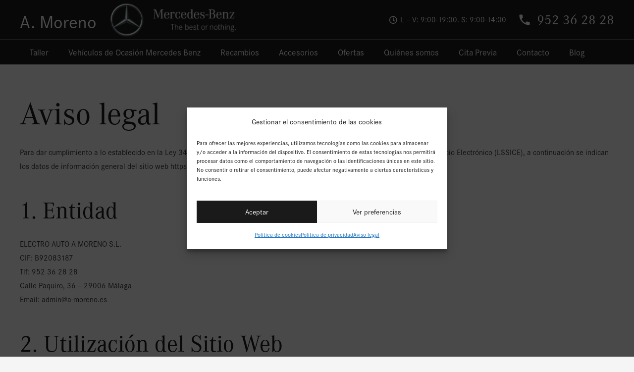

--- FILE ---
content_type: text/html; charset=UTF-8
request_url: https://www.a-moreno.es/aviso-legal/
body_size: 17507
content:
<!DOCTYPE HTML>
<html lang="es">
<head>
	<meta charset="UTF-8">
	<meta name='robots' content='noindex, nofollow' />

	<!-- This site is optimized with the Yoast SEO plugin v19.4 - https://yoast.com/wordpress/plugins/seo/ -->
	<link media="all" href="https://www.a-moreno.es/wp-content/cache/autoptimize/css/autoptimize_ab82f03a08880aeb423aad08b8bec0b6.css" rel="stylesheet"><title>Aviso legal - Mercedes-Benz A. Moreno Málaga</title>
	<meta name="description" content="Toda la información facilitada en la presente página web, se ofrece a modo de información orientativa, lo más precisa y actual posible." />
	<meta property="og:locale" content="es_ES" />
	<meta property="og:type" content="article" />
	<meta property="og:title" content="Aviso legal - Mercedes-Benz A. Moreno Málaga" />
	<meta property="og:description" content="Toda la información facilitada en la presente página web, se ofrece a modo de información orientativa, lo más precisa y actual posible." />
	<meta property="og:url" content="https://www.a-moreno.es/aviso-legal/" />
	<meta property="og:site_name" content="Mercedes-Benz A. Moreno Málaga" />
	<meta property="article:publisher" content="https://www.facebook.com/a.morenomercedesbenz" />
	<meta property="article:modified_time" content="2026-01-15T08:58:03+00:00" />
	<meta property="og:image" content="https://www.a-moreno.es/wp-content/uploads/2021/04/llantas-mercedes-benz.jpg" />
	<meta property="og:image:width" content="750" />
	<meta property="og:image:height" content="500" />
	<meta property="og:image:type" content="image/jpeg" />
	<meta name="twitter:card" content="summary_large_image" />
	<meta name="twitter:label1" content="Tiempo de lectura" />
	<meta name="twitter:data1" content="5 minutos" />
	<script type="application/ld+json" class="yoast-schema-graph">{"@context":"https://schema.org","@graph":[{"@type":"Organization","@id":"https://www.a-moreno.es/#organization","name":"A. Moreno Mercedes Benz","url":"https://www.a-moreno.es/","sameAs":["https://www.instagram.com/mercedesbenzamoreno/","https://www.facebook.com/a.morenomercedesbenz"],"logo":{"@type":"ImageObject","inLanguage":"es","@id":"https://www.a-moreno.es/#/schema/logo/image/","url":"","contentUrl":"","caption":"A. Moreno Mercedes Benz"},"image":{"@id":"https://www.a-moreno.es/#/schema/logo/image/"}},{"@type":"WebSite","@id":"https://www.a-moreno.es/#website","url":"https://www.a-moreno.es/","name":"Mercedes-Benz A. Moreno Málaga","description":"Taller Autorizado de Mercedes Benz","publisher":{"@id":"https://www.a-moreno.es/#organization"},"potentialAction":[{"@type":"SearchAction","target":{"@type":"EntryPoint","urlTemplate":"https://www.a-moreno.es/?s={search_term_string}"},"query-input":"required name=search_term_string"}],"inLanguage":"es"},{"@type":"ImageObject","inLanguage":"es","@id":"https://www.a-moreno.es/aviso-legal/#primaryimage","url":"https://www.a-moreno.es/wp-content/uploads/2021/04/llantas-mercedes-benz.jpg","contentUrl":"https://www.a-moreno.es/wp-content/uploads/2021/04/llantas-mercedes-benz.jpg","width":750,"height":500,"caption":"llantas-mercedes-benz"},{"@type":"WebPage","@id":"https://www.a-moreno.es/aviso-legal/","url":"https://www.a-moreno.es/aviso-legal/","name":"Aviso legal - Mercedes-Benz A. Moreno Málaga","isPartOf":{"@id":"https://www.a-moreno.es/#website"},"primaryImageOfPage":{"@id":"https://www.a-moreno.es/aviso-legal/#primaryimage"},"image":{"@id":"https://www.a-moreno.es/aviso-legal/#primaryimage"},"thumbnailUrl":"https://www.a-moreno.es/wp-content/uploads/2021/04/llantas-mercedes-benz.jpg","datePublished":"2021-04-20T12:51:06+00:00","dateModified":"2026-01-15T08:58:03+00:00","description":"Toda la información facilitada en la presente página web, se ofrece a modo de información orientativa, lo más precisa y actual posible.","breadcrumb":{"@id":"https://www.a-moreno.es/aviso-legal/#breadcrumb"},"inLanguage":"es","potentialAction":[{"@type":"ReadAction","target":["https://www.a-moreno.es/aviso-legal/"]}]},{"@type":"BreadcrumbList","@id":"https://www.a-moreno.es/aviso-legal/#breadcrumb","itemListElement":[{"@type":"ListItem","position":1,"name":"Portada","item":"https://www.a-moreno.es/"},{"@type":"ListItem","position":2,"name":"Aviso legal"}]}]}</script>
	<!-- / Yoast SEO plugin. -->


<link rel='dns-prefetch' href='//www.google.com' />
<link rel='dns-prefetch' href='//s.w.org' />
<link rel="alternate" type="application/rss+xml" title="Mercedes-Benz A. Moreno Málaga &raquo; Feed" href="https://www.a-moreno.es/feed/" />
<link rel="alternate" type="application/rss+xml" title="Mercedes-Benz A. Moreno Málaga &raquo; Feed de los comentarios" href="https://www.a-moreno.es/comments/feed/" />
<meta name="viewport" content="width=device-width, initial-scale=1">
<meta name="SKYPE_TOOLBAR" content="SKYPE_TOOLBAR_PARSER_COMPATIBLE">
<meta name="theme-color" content="#f5f5f5">
<meta property="og:title" content="Aviso legal - Mercedes-Benz A. Moreno Málaga">
<meta property="og:url" content="https://www.a-moreno.es/aviso-legal/">
<meta property="og:locale" content="es_ES">
<meta property="og:site_name" content="Mercedes-Benz A. Moreno Málaga">
<meta property="og:type" content="website">
<meta property="og:image" content="https://www.a-moreno.es/wp-content/uploads/2021/04/llantas-mercedes-benz.jpg" itemprop="image">
<link rel="preload" href="https://www.a-moreno.es/wp-content/uploads/2021/04/Corporate-A-Regular.woff" as="font" type="font/woff" crossorigin><link rel="preload" href="https://www.a-moreno.es/wp-content/uploads/2021/04/Corporate-S-Regular.woff" as="font" type="font/woff" crossorigin>		<script type="text/javascript">
			window._wpemojiSettings = {"baseUrl":"https:\/\/s.w.org\/images\/core\/emoji\/13.1.0\/72x72\/","ext":".png","svgUrl":"https:\/\/s.w.org\/images\/core\/emoji\/13.1.0\/svg\/","svgExt":".svg","source":{"concatemoji":"https:\/\/www.a-moreno.es\/wp-includes\/js\/wp-emoji-release.min.js?ver=5.8.12"}};
			!function(e,a,t){var n,r,o,i=a.createElement("canvas"),p=i.getContext&&i.getContext("2d");function s(e,t){var a=String.fromCharCode;p.clearRect(0,0,i.width,i.height),p.fillText(a.apply(this,e),0,0);e=i.toDataURL();return p.clearRect(0,0,i.width,i.height),p.fillText(a.apply(this,t),0,0),e===i.toDataURL()}function c(e){var t=a.createElement("script");t.src=e,t.defer=t.type="text/javascript",a.getElementsByTagName("head")[0].appendChild(t)}for(o=Array("flag","emoji"),t.supports={everything:!0,everythingExceptFlag:!0},r=0;r<o.length;r++)t.supports[o[r]]=function(e){if(!p||!p.fillText)return!1;switch(p.textBaseline="top",p.font="600 32px Arial",e){case"flag":return s([127987,65039,8205,9895,65039],[127987,65039,8203,9895,65039])?!1:!s([55356,56826,55356,56819],[55356,56826,8203,55356,56819])&&!s([55356,57332,56128,56423,56128,56418,56128,56421,56128,56430,56128,56423,56128,56447],[55356,57332,8203,56128,56423,8203,56128,56418,8203,56128,56421,8203,56128,56430,8203,56128,56423,8203,56128,56447]);case"emoji":return!s([10084,65039,8205,55357,56613],[10084,65039,8203,55357,56613])}return!1}(o[r]),t.supports.everything=t.supports.everything&&t.supports[o[r]],"flag"!==o[r]&&(t.supports.everythingExceptFlag=t.supports.everythingExceptFlag&&t.supports[o[r]]);t.supports.everythingExceptFlag=t.supports.everythingExceptFlag&&!t.supports.flag,t.DOMReady=!1,t.readyCallback=function(){t.DOMReady=!0},t.supports.everything||(n=function(){t.readyCallback()},a.addEventListener?(a.addEventListener("DOMContentLoaded",n,!1),e.addEventListener("load",n,!1)):(e.attachEvent("onload",n),a.attachEvent("onreadystatechange",function(){"complete"===a.readyState&&t.readyCallback()})),(n=t.source||{}).concatemoji?c(n.concatemoji):n.wpemoji&&n.twemoji&&(c(n.twemoji),c(n.wpemoji)))}(window,document,window._wpemojiSettings);
		</script>
		
	









<link rel="https://api.w.org/" href="https://www.a-moreno.es/wp-json/" /><link rel="alternate" type="application/json" href="https://www.a-moreno.es/wp-json/wp/v2/pages/8215" /><link rel="EditURI" type="application/rsd+xml" title="RSD" href="https://www.a-moreno.es/xmlrpc.php?rsd" />
<link rel="wlwmanifest" type="application/wlwmanifest+xml" href="https://www.a-moreno.es/wp-includes/wlwmanifest.xml" /> 
<meta name="generator" content="WordPress 5.8.12" />
<meta name="generator" content="WooCommerce 7.1.0" />
<link rel='shortlink' href='https://www.a-moreno.es/?p=8215' />
<link rel="alternate" type="application/json+oembed" href="https://www.a-moreno.es/wp-json/oembed/1.0/embed?url=https%3A%2F%2Fwww.a-moreno.es%2Faviso-legal%2F" />
<link rel="alternate" type="text/xml+oembed" href="https://www.a-moreno.es/wp-json/oembed/1.0/embed?url=https%3A%2F%2Fwww.a-moreno.es%2Faviso-legal%2F&#038;format=xml" />
		<script>
			if ( ! /Android|webOS|iPhone|iPad|iPod|BlackBerry|IEMobile|Opera Mini/i.test( navigator.userAgent ) ) {
				var root = document.getElementsByTagName( 'html' )[ 0 ]
				root.className += " no-touch";
			}
		</script>
			<noscript><style>.woocommerce-product-gallery{ opacity: 1 !important; }</style></noscript>
	<meta name="generator" content="Powered by WPBakery Page Builder - drag and drop page builder for WordPress."/>
<link rel="icon" href="https://www.a-moreno.es/wp-content/uploads/2021/04/favicon-a-moreno-150x150.png" sizes="32x32" />
<link rel="icon" href="https://www.a-moreno.es/wp-content/uploads/2021/04/favicon-a-moreno-300x300.png" sizes="192x192" />
<link rel="apple-touch-icon" href="https://www.a-moreno.es/wp-content/uploads/2021/04/favicon-a-moreno-300x300.png" />
<meta name="msapplication-TileImage" content="https://www.a-moreno.es/wp-content/uploads/2021/04/favicon-a-moreno-300x300.png" />
<noscript><style> .wpb_animate_when_almost_visible { opacity: 1; }</style></noscript>		
				<style id="us-theme-options-css">:root{--color-header-middle-bg:#fff;--color-header-middle-bg-grad:#fff;--color-header-middle-text:#333;--color-header-middle-text-hover:#b9b9ba;--color-header-transparent-bg:transparent;--color-header-transparent-bg-grad:transparent;--color-header-transparent-text:#fff;--color-header-transparent-text-hover:#fff;--color-chrome-toolbar:#f5f5f5;--color-chrome-toolbar-grad:#f5f5f5;--color-header-top-bg:#f5f5f5;--color-header-top-bg-grad:linear-gradient(0deg,#f5f5f5,#fff);--color-header-top-text:#333;--color-header-top-text-hover:#e95095;--color-header-top-transparent-bg:rgba(0,0,0,0.2);--color-header-top-transparent-bg-grad:rgba(0,0,0,0.2);--color-header-top-transparent-text:rgba(255,255,255,0.66);--color-header-top-transparent-text-hover:#fff;--color-content-bg:#f5f6f8;--color-content-bg-grad:#f5f6f8;--color-content-bg-alt:#f5f5f5;--color-content-bg-alt-grad:#f5f5f5;--color-content-border:#e8e8e8;--color-content-heading:#1a1a1a;--color-content-heading-grad:#1a1a1a;--color-content-text:#333;--color-content-link:#999999;--color-content-link-hover:#333333;--color-content-primary:#1a1a1a;--color-content-primary-grad:#1a1a1a;--color-content-secondary:#b9b9ba;--color-content-secondary-grad:#b9b9ba;--color-content-faded:#999;--color-content-overlay:rgba(0,0,0,0.75);--color-content-overlay-grad:rgba(0,0,0,0.75);--color-alt-content-bg:#f5f5f5;--color-alt-content-bg-grad:#f5f5f5;--color-alt-content-bg-alt:#fff;--color-alt-content-bg-alt-grad:#fff;--color-alt-content-border:#ddd;--color-alt-content-heading:#1a1a1a;--color-alt-content-heading-grad:#1a1a1a;--color-alt-content-text:#333;--color-alt-content-link:#e95095;--color-alt-content-link-hover:#7049ba;--color-alt-content-primary:#e95095;--color-alt-content-primary-grad:linear-gradient(135deg,#e95095,#7049ba);--color-alt-content-secondary:#7049ba;--color-alt-content-secondary-grad:linear-gradient(135deg,#7049ba,#e95095);--color-alt-content-faded:#999;--color-alt-content-overlay:#e95095;--color-alt-content-overlay-grad:linear-gradient(135deg,#e95095,rgba(233,80,149,0.75));--color-footer-bg:#222;--color-footer-bg-grad:#222;--color-footer-bg-alt:#1a1a1a;--color-footer-bg-alt-grad:#1a1a1a;--color-footer-border:#333;--color-footer-text:#f5f5f5;--color-footer-link:#ccc;--color-footer-link-hover:#f5f6f8;--color-subfooter-bg:#1a1a1a;--color-subfooter-bg-grad:#1a1a1a;--color-subfooter-bg-alt:#222;--color-subfooter-bg-alt-grad:#222;--color-subfooter-border:#282828;--color-subfooter-text:#f5f5f5;--color-subfooter-link:#fff;--color-subfooter-link-hover:#f5f6f8;--color-content-primary-faded:rgba(26,26,26,0.15);--box-shadow:0 5px 15px rgba(0,0,0,.15);--box-shadow-up:0 -5px 15px rgba(0,0,0,.15)}@supports (color:inherit){h1{color:var(--color-content-heading)}}@supports (color:inherit){h2{color:var(--color-content-heading)}}@supports (color:inherit){h3{color:var(--color-content-heading)}}@supports (color:inherit){h4{color:var(--color-content-heading)}}@supports (color:inherit){h5{color:var(--color-content-heading)}}@supports (color:inherit){h6{color:var(--color-content-heading)}}.has-content-primary-color{color:var(--color-content-primary)}.has-content-primary-background-color{background:var(--color-content-primary-grad)}.has-content-secondary-color{color:var(--color-content-secondary)}.has-content-secondary-background-color{background:var(--color-content-secondary-grad)}.has-content-heading-color{color:var(--color-content-heading)}.has-content-heading-background-color{background:var(--color-content-heading-grad)}.has-content-text-color{color:var(--color-content-text)}.has-content-text-background-color{background:var(--color-content-text-grad)}.has-content-faded-color{color:var(--color-content-faded)}.has-content-faded-background-color{background:var(--color-content-faded-grad)}.has-content-border-color{color:var(--color-content-border)}.has-content-border-background-color{background:var(--color-content-border-grad)}.has-content-bg-alt-color{color:var(--color-content-bg-alt)}.has-content-bg-alt-background-color{background:var(--color-content-bg-alt-grad)}.has-content-bg-color{color:var(--color-content-bg)}.has-content-bg-background-color{background:var(--color-content-bg-grad)}html,.l-header .widget,.menu-item-object-us_page_block{font-family:'Corporate-S-Regular',sans-serif;font-weight:400;font-size:16px;line-height:28px}@font-face{font-display:swap;font-style:normal;font-family:"Corporate-A-Regular";font-weight:400;src:url(https://www.a-moreno.es/wp-content/uploads/2021/04/Corporate-A-Regular.woff) format("woff")}@font-face{font-display:swap;font-style:normal;font-family:"Corporate-S-Regular";font-weight:400;src:url(https://www.a-moreno.es/wp-content/uploads/2021/04/Corporate-S-Regular.woff) format("woff")}h1{font-family:'Corporate-A-Regular',sans-serif;font-weight:400;font-size:4rem;line-height:1.2;letter-spacing:0;margin-bottom:1.5rem}h2{font-family:'Corporate-A-Regular',sans-serif;font-weight:400;font-size:3rem;line-height:1.2;letter-spacing:0;margin-bottom:1.5rem}h3{font-family:'Corporate-A-Regular',sans-serif;font-weight:400;font-size:1.7rem;line-height:1.2;letter-spacing:0;margin-bottom:1.5rem}.woocommerce-Reviews-title,.widgettitle,.comment-reply-title,h4{font-family:'Corporate-A-Regular',sans-serif;font-weight:400;font-size:1.5rem;line-height:1.2;letter-spacing:0;margin-bottom:1.5rem}h5{font-family:'Corporate-A-Regular',sans-serif;font-weight:400;font-size:1.4rem;line-height:1.2;letter-spacing:0;margin-bottom:1.5rem}h6{font-family:'Corporate-A-Regular',sans-serif;font-weight:400;font-size:1.3rem;line-height:1.2;letter-spacing:0;margin-bottom:1.5rem}@media (max-width:767px){html{font-size:12px;line-height:20px}h1{font-size:2.5rem}h1.vc_custom_heading:not([class*="us_custom_"]){font-size:2.5rem!important}h2{font-size:2.0rem}h2.vc_custom_heading:not([class*="us_custom_"]){font-size:2.0rem!important}h3{font-size:1.7rem}h3.vc_custom_heading:not([class*="us_custom_"]){font-size:1.7rem!important}h4,.woocommerce-Reviews-title,.widgettitle,.comment-reply-title{font-size:1.5rem}h4.vc_custom_heading:not([class*="us_custom_"]){font-size:1.5rem!important}h5{font-size:1.4rem}h5.vc_custom_heading:not([class*="us_custom_"]){font-size:1.4rem!important}h6{font-size:1.3rem}h6.vc_custom_heading:not([class*="us_custom_"]){font-size:1.3rem!important}}body{background:var(--color-content-bg-alt)}.l-canvas.type_boxed,.l-canvas.type_boxed .l-subheader,.l-canvas.type_boxed~.l-footer{max-width:1300px}.l-subheader-h,.l-section-h,.l-main .aligncenter,.w-tabs-section-content-h{max-width:1580px}.post-password-form{max-width:calc(1580px + 5rem)}@media screen and (max-width:1660px){.l-main .aligncenter{max-width:calc(100vw - 5rem)}}@media screen and (min-width:1660px){.l-main .alignfull{margin-left:calc(790px - 50vw);margin-right:calc(790px - 50vw)}}.wpb_text_column:not(:last-child){margin-bottom:1.5rem}@media (max-width:767px){.l-canvas{overflow:hidden}.g-cols.reversed{flex-direction:column-reverse}.g-cols>div:not([class*=" vc_col-"]){width:100%;margin:0 0 1.5rem}.g-cols.type_boxes>div,.g-cols.reversed>div:first-child,.g-cols:not(.reversed)>div:last-child,.g-cols>div.has-fill{margin-bottom:0}.g-cols.type_default>.wpb_column.stretched{margin-left:-1rem;margin-right:-1rem;width:auto}.g-cols.type_boxes>.wpb_column.stretched{margin-left:-2.5rem;margin-right:-2.5rem;width:auto}.align_center_xs,.align_center_xs .w-socials{text-align:center}.align_center_xs .w-hwrapper>*{margin:0.5rem 0;width:100%}}@media (min-width:768px){.l-section.for_sidebar.at_left>div>.g-cols{flex-direction:row-reverse}.vc_column-inner.type_sticky>.wpb_wrapper{position:-webkit-sticky;position:sticky}.l-section.type_sticky{position:-webkit-sticky;position:sticky;top:0;z-index:11;transform:translateZ(0); transition:top 0.3s cubic-bezier(.78,.13,.15,.86) 0.1s}.l-section.type_sticky>.l-section-h{transition:padding-top 0.3s}}@media screen and (min-width:1660px){.g-cols.type_default>.wpb_column.stretched:first-of-type{margin-left:calc(790px + 1.5rem - 50vw)}.g-cols.type_default>.wpb_column.stretched:last-of-type{margin-right:calc(790px + 1.5rem - 50vw)}.g-cols.type_boxes>.wpb_column.stretched:first-of-type{margin-left:calc(790px - 50vw)}.g-cols.type_boxes>.wpb_column.stretched:last-of-type{margin-right:calc(790px - 50vw)}}a,button,input[type="submit"],.ui-slider-handle{outline:none!important}.w-toplink,.w-header-show{background:rgba(0,0,0,0.3)}.no-touch .w-toplink.active:hover,.no-touch .w-header-show:hover{background:var(--color-content-primary-grad)}button[type="submit"]:not(.w-btn),input[type="submit"]{font-size:1rem;line-height:1.2!important;font-weight:400;font-style:normal;text-transform:none;letter-spacing:0em;border-radius:0em;padding:0.8em 1.8em;box-shadow:0 0em 0em rgba(0,0,0,0.2);background:var(--color-content-primary);border-color:transparent;color:#ffffff!important}button[type="submit"]:not(.w-btn):before,input[type="submit"]{border-width:0px}.no-touch button[type="submit"]:not(.w-btn):hover,.no-touch input[type="submit"]:hover{box-shadow:0 0em 0em rgba(0,0,0,0.2);background:var(--color-content-secondary);border-color:transparent;color:#ffffff!important}.us-nav-style_1>*,.navstyle_1>.owl-nav div,.us-btn-style_1{font-family:'Corporate-S-Regular',sans-serif;font-size:1rem;line-height:1.2!important;font-weight:400;font-style:normal;text-transform:none;letter-spacing:0em;border-radius:0em;padding:0.8em 1.8em;background:var(--color-content-primary);border-color:transparent;color:#ffffff!important;box-shadow:0 0em 0em rgba(0,0,0,0.2)}.us-nav-style_1>*:before,.navstyle_1>.owl-nav div:before,.us-btn-style_1:before{border-width:0px}.us-nav-style_1>span.current,.no-touch .us-nav-style_1>a:hover,.no-touch .navstyle_1>.owl-nav div:hover,.no-touch .us-btn-style_1:hover{box-shadow:0 0em 0em rgba(0,0,0,0.2);background:var(--color-content-secondary);border-color:transparent;color:#ffffff!important}.us-nav-style_1>*{min-width:calc(1.2em + 2 * 0.8em)}.us-nav-style_2>*,.navstyle_2>.owl-nav div,.us-btn-style_2{font-family:'Corporate-S-Regular',sans-serif;font-size:1rem;line-height:1.2!important;font-weight:600;font-style:normal;text-transform:none;letter-spacing:0em;border-radius:0em;padding:0.8em 1.8em;background:transparent;border-color:#ffffff;color:#ffffff!important;box-shadow:0 0em 0em rgba(0,0,0,0.2)}.us-nav-style_2>*:before,.navstyle_2>.owl-nav div:before,.us-btn-style_2:before{border-width:2px}.us-nav-style_2>span.current,.no-touch .us-nav-style_2>a:hover,.no-touch .navstyle_2>.owl-nav div:hover,.no-touch .us-btn-style_2:hover{box-shadow:0 0em 0em rgba(0,0,0,0.2);background:#ffffff;border-color:#ffffff;color:var(--color-content-primary)!important}.us-nav-style_2>*{min-width:calc(1.2em + 2 * 0.8em)}.woocommerce .button,.woocommerce .actions .button,.woocommerce .button.alt,.woocommerce .button.checkout,.woocommerce .button.add_to_cart_button,.us-nav-style_4>*,.navstyle_4>.owl-nav div,.us-btn-style_4{font-family:'Corporate-S-Regular',sans-serif;font-size:1rem;line-height:1.20!important;font-weight:600;font-style:normal;text-transform:none;letter-spacing:0em;border-radius:0em;padding:0.8em 1.8em;background:#ffffff;border-color:#ffffff;color:var(--color-content-primary)!important;box-shadow:0 0em 0em rgba(0,0,0,0.2)}.woocommerce .button:before,.woocommerce .actions .button:before,.woocommerce .button.alt:before,.woocommerce .button.checkout:before,.woocommerce .button.add_to_cart_button:before,.us-nav-style_4>*:before,.navstyle_4>.owl-nav div:before,.us-btn-style_4:before{border-width:2px}.no-touch .woocommerce .button:hover,.no-touch .woocommerce .actions .button:hover,.no-touch .woocommerce .button.alt:hover,.no-touch .woocommerce .button.checkout:hover,.no-touch .woocommerce .button.add_to_cart_button:hover,.us-nav-style_4>span.current,.no-touch .us-nav-style_4>a:hover,.no-touch .navstyle_4>.owl-nav div:hover,.no-touch .us-btn-style_4:hover{box-shadow:0 0em 0em rgba(0,0,0,0.2);background:#ffffff;border-color:#ffffff;color:var(--color-content-primary)!important}.us-nav-style_4>*{min-width:calc(1.20em + 2 * 0.8em)}.us-nav-style_3>*,.navstyle_3>.owl-nav div,.us-btn-style_3{font-family:'Corporate-S-Regular',sans-serif;font-size:1rem;line-height:1.20!important;font-weight:600;font-style:normal;text-transform:none;letter-spacing:0em;border-radius:0em;padding:0.8em 1.8em;background:#ffffff;border-color:#ffffff;color:var(--color-content-primary)!important;box-shadow:0 0em 0em rgba(0,0,0,0.2)}.us-nav-style_3>*:before,.navstyle_3>.owl-nav div:before,.us-btn-style_3:before{border-width:2px}.us-nav-style_3>span.current,.no-touch .us-nav-style_3>a:hover,.no-touch .navstyle_3>.owl-nav div:hover,.no-touch .us-btn-style_3:hover{box-shadow:0 0em 0em rgba(0,0,0,0.2);background:transparent;border-color:#ffffff;color:#ffffff!important}.us-nav-style_3>*{min-width:calc(1.20em + 2 * 0.8em)}.w-filter.state_desktop.style_drop_default .w-filter-item-title,.select2-selection,select,textarea,input:not([type="submit"]),.w-form-checkbox,.w-form-radio{font-size:1rem;font-weight:400;letter-spacing:0em;border-width:0px;border-radius:0.3rem;background:var(--color-content-bg-alt);border-color:var(--color-content-border);color:var(--color-content-text);box-shadow:0px 1px 0px 0px rgba(0,0,0,0.08) inset}body .select2-dropdown{background:var(--color-content-bg-alt);color:var(--color-content-text)}.w-filter.state_desktop.style_drop_default .w-filter-item-title,.select2-selection,select,input:not([type="submit"]){min-height:2.8rem;line-height:2.8rem;padding:0 0.8rem}select{height:2.8rem}textarea{padding:calc(2.8rem/2 + 0px - 0.7em) 0.8rem}.w-filter.state_desktop.style_drop_default .w-filter-item-title:focus,.select2-container--open .select2-selection,select:focus,textarea:focus,input:not([type="submit"]):focus,input:focus + .w-form-checkbox,input:focus + .w-form-radio{box-shadow:0px 0px 0px 2px var(--color-content-primary)}.woocommerce-ordering:after,.woocommerce-select:after,.widget_product_search form:after,.w-filter-item[data-ui_type="dropdown"] .w-filter-item-values:after,.w-filter.state_desktop.style_drop_default .w-filter-item-title:after,.w-order-select:after,.select2-selection__arrow:after,.w-search-form-btn,.widget_search form:after,.w-form-row-field:after{font-size:1rem;margin:0 0.8rem;color:var(--color-content-text)}.w-form-row-field>i{font-size:1rem;top:calc(2.8rem/2);margin:0px;padding:0 0.8rem;color:var(--color-content-text)}.w-form-row.with_icon input,.w-form-row.with_icon textarea,.w-form-row.with_icon select{padding-left:calc(1.8em + 0.8rem)}.w-form-row.move_label .w-form-row-label{font-size:1rem;top:calc(2.8rem/2 + 0px - 0.7em);margin:0 0.8rem;background-color:var(--color-content-bg-alt);color:var(--color-content-text)}.w-form-row.with_icon.move_label .w-form-row-label{margin-left:calc(1.6em + 0.8rem)}.color_alternate input:not([type="submit"]),.color_alternate textarea,.color_alternate select,.color_alternate .w-form-checkbox,.color_alternate .w-form-radio,.color_alternate .move_label .w-form-row-label{background:var(--color-alt-content-bg-alt-grad)}.color_footer-top input:not([type="submit"]),.color_footer-top textarea,.color_footer-top select,.color_footer-top .w-form-checkbox,.color_footer-top .w-form-radio,.color_footer-top .w-form-row.move_label .w-form-row-label{background:var(--color-subfooter-bg-alt-grad)}.color_footer-bottom input:not([type="submit"]),.color_footer-bottom textarea,.color_footer-bottom select,.color_footer-bottom .w-form-checkbox,.color_footer-bottom .w-form-radio,.color_footer-bottom .w-form-row.move_label .w-form-row-label{background:var(--color-footer-bg-alt-grad)}.color_alternate input:not([type="submit"]),.color_alternate textarea,.color_alternate select,.color_alternate .w-form-checkbox,.color_alternate .w-form-radio{border-color:var(--color-alt-content-border)}.color_footer-top input:not([type="submit"]),.color_footer-top textarea,.color_footer-top select,.color_footer-top .w-form-checkbox,.color_footer-top .w-form-radio{border-color:var(--color-subfooter-border)}.color_footer-bottom input:not([type="submit"]),.color_footer-bottom textarea,.color_footer-bottom select,.color_footer-bottom .w-form-checkbox,.color_footer-bottom .w-form-radio{border-color:var(--color-footer-border)}.color_alternate input:not([type="submit"]),.color_alternate textarea,.color_alternate select,.color_alternate .w-form-checkbox,.color_alternate .w-form-radio,.color_alternate .w-form-row-field>i,.color_alternate .w-form-row-field:after,.color_alternate .widget_search form:after,.color_footer-top input:not([type="submit"]),.color_footer-top textarea,.color_footer-top select,.color_footer-top .w-form-checkbox,.color_footer-top .w-form-radio,.color_footer-top .w-form-row-field>i,.color_footer-top .w-form-row-field:after,.color_footer-top .widget_search form:after,.color_footer-bottom input:not([type="submit"]),.color_footer-bottom textarea,.color_footer-bottom select,.color_footer-bottom .w-form-checkbox,.color_footer-bottom .w-form-radio,.color_footer-bottom .w-form-row-field>i,.color_footer-bottom .w-form-row-field:after,.color_footer-bottom .widget_search form:after{color:inherit}.style_phone6-1>*{background-image:url(https://www.a-moreno.es/wp-content/themes/Impreza/img/phone-6-black-real.png)}.style_phone6-2>*{background-image:url(https://www.a-moreno.es/wp-content/themes/Impreza/img/phone-6-white-real.png)}.style_phone6-3>*{background-image:url(https://www.a-moreno.es/wp-content/themes/Impreza/img/phone-6-black-flat.png)}.style_phone6-4>*{background-image:url(https://www.a-moreno.es/wp-content/themes/Impreza/img/phone-6-white-flat.png)}.leaflet-default-icon-path{background-image:url(https://www.a-moreno.es/wp-content/themes/Impreza/common/css/vendor/images/marker-icon.png)}.woocommerce-product-gallery--columns-4 li{width:25.000%}.woocommerce-product-gallery ol{margin:2px -2px 0}.woocommerce-product-gallery ol>li{padding:2px}</style>
				
		<meta name="facebook-domain-verification" content="i571vpnwon8r23pc3b4r646by0qyv3" />

<noscript><img height="1" width="1" style="display:none"
  src="https://www.facebook.com/tr?id=609649706929728&ev=PageView&noscript=1"
/></noscript>
<!-- End Meta Pixel Code --></head>
<body data-cmplz=2 class="page-template-default page page-id-8215 wp-embed-responsive l-body Impreza_7.14.2 us-core_7.14.2 header_hor rounded_none headerinpos_top state_default theme-Impreza woocommerce-no-js us-woo-cart_compact wpb-js-composer js-comp-ver-6.6.0 vc_responsive" itemscope itemtype="https://schema.org/WebPage">

<div class="l-canvas type_wide">
	<header id="page-header" class="l-header pos_fixed shadow_thin bg_solid id_7674" itemscope itemtype="https://schema.org/WPHeader"><div class="l-subheader at_top"><div class="l-subheader-h"><div class="l-subheader-cell at_left"><div class="w-text ush_text_1 has_text_color"><a href="/" class="w-text-h"><span class="w-text-value">A. Moreno</span></a></div><div class="w-image ush_image_1"><a href="/" aria-label="Enlace" class="w-image-h"><noscript><img width="244" height="73" src="https://www.a-moreno.es/wp-content/uploads/2021/04/logo-mercedes.png" class="attachment-large size-large" alt="logo-mercedes" /></noscript><img width="244" height="73" src='data:image/svg+xml,%3Csvg%20xmlns=%22http://www.w3.org/2000/svg%22%20viewBox=%220%200%20244%2073%22%3E%3C/svg%3E' data-src="https://www.a-moreno.es/wp-content/uploads/2021/04/logo-mercedes.png" class="lazyload attachment-large size-large" alt="logo-mercedes" /></a></div></div><div class="l-subheader-cell at_center"></div><div class="l-subheader-cell at_right"><div class="w-text ush_text_2 wrap"><span class="w-text-h"><i class="far fa-clock"></i><span class="w-text-value">L – V: 9:00-19:00. S: 9:00-14:00</span></span></div><div class="w-text ush_text_3"><a href="tel:+34952362828" class="w-text-h"><i class="material-icons">phone</i><span class="w-text-value">952 36 28 28</span></a></div></div></div></div><div class="l-subheader at_middle"><div class="l-subheader-h"><div class="l-subheader-cell at_left"><nav class="w-nav type_desktop ush_menu_1 height_full dropdown_height m_align_left m_layout_dropdown" itemscope itemtype="https://schema.org/SiteNavigationElement"><a class="w-nav-control" aria-label="Menú" href="javascript:void(0);"><div class="w-nav-icon"><div></div></div></a><ul class="w-nav-list level_1 hide_for_mobiles hover_simple"><li id="menu-item-7713" class="menu-item menu-item-type-post_type menu-item-object-page menu-item-has-children w-nav-item level_1 menu-item-7713"><a class="w-nav-anchor level_1" href="https://www.a-moreno.es/taller-mercedes-benz/"><span class="w-nav-title">Taller</span><span class="w-nav-arrow"></span></a><ul class="w-nav-list level_2"><li id="menu-item-7991" class="menu-item menu-item-type-post_type menu-item-object-page w-nav-item level_2 menu-item-7991"><a class="w-nav-anchor level_2" href="https://www.a-moreno.es/contrato-mantenimiento-mercedes-benz/"><span class="w-nav-title">Contrato de mantenimiento</span><span class="w-nav-arrow"></span></a></li><li id="menu-item-7992" class="menu-item menu-item-type-post_type menu-item-object-page menu-item-has-children w-nav-item level_2 menu-item-7992"><a class="w-nav-anchor level_2" href="https://www.a-moreno.es/turismo-taller-mercedes-benz/"><span class="w-nav-title">Taller turismos</span><span class="w-nav-arrow"></span></a><ul class="w-nav-list level_3"><li id="menu-item-7993" class="menu-item menu-item-type-post_type menu-item-object-page w-nav-item level_3 menu-item-7993"><a class="w-nav-anchor level_3" href="https://www.a-moreno.es/mantenimiento-turismo-mercedes-benz/"><span class="w-nav-title">Mantenimiento turismos</span><span class="w-nav-arrow"></span></a></li><li id="menu-item-7994" class="menu-item menu-item-type-post_type menu-item-object-page w-nav-item level_3 menu-item-7994"><a class="w-nav-anchor level_3" href="https://www.a-moreno.es/neumaticos-mercedes-benz/"><span class="w-nav-title">Neumáticos turismos</span><span class="w-nav-arrow"></span></a></li></ul></li><li id="menu-item-7995" class="menu-item menu-item-type-post_type menu-item-object-page menu-item-has-children w-nav-item level_2 menu-item-7995"><a class="w-nav-anchor level_2" href="https://www.a-moreno.es/furgonetas-taller-mercedes-benz/"><span class="w-nav-title">Taller furgonetas</span><span class="w-nav-arrow"></span></a><ul class="w-nav-list level_3"><li id="menu-item-7996" class="menu-item menu-item-type-post_type menu-item-object-page w-nav-item level_3 menu-item-7996"><a class="w-nav-anchor level_3" href="https://www.a-moreno.es/mantenimiento-furgonetas-mercedes-benz/"><span class="w-nav-title">Mantenimiento furgonetas</span><span class="w-nav-arrow"></span></a></li></ul></li><li id="menu-item-7997" class="menu-item menu-item-type-post_type menu-item-object-page menu-item-has-children w-nav-item level_2 menu-item-7997"><a class="w-nav-anchor level_2" href="https://www.a-moreno.es/taller-smart/"><span class="w-nav-title">Taller Oficial de Smart</span><span class="w-nav-arrow"></span></a><ul class="w-nav-list level_3"><li id="menu-item-7998" class="menu-item menu-item-type-post_type menu-item-object-page w-nav-item level_3 menu-item-7998"><a class="w-nav-anchor level_3" href="https://www.a-moreno.es/mantenimiento-smart/"><span class="w-nav-title">Inspección y mantenimiento de Smart</span><span class="w-nav-arrow"></span></a></li></ul></li><li id="menu-item-7999" class="menu-item menu-item-type-post_type menu-item-object-page menu-item-has-children w-nav-item level_2 menu-item-7999"><a class="w-nav-anchor level_2" href="https://www.a-moreno.es/taller-chapa-y-pintura-mercedes-benz/"><span class="w-nav-title">Taller chapa y pintura</span><span class="w-nav-arrow"></span></a><ul class="w-nav-list level_3"><li id="menu-item-8000" class="menu-item menu-item-type-post_type menu-item-object-page w-nav-item level_3 menu-item-8000"><a class="w-nav-anchor level_3" href="https://www.a-moreno.es/reparaciones-mercedes-benz/"><span class="w-nav-title">Reparación en caso de accidente</span><span class="w-nav-arrow"></span></a></li></ul></li><li id="menu-item-8001" class="menu-item menu-item-type-post_type menu-item-object-page w-nav-item level_2 menu-item-8001"><a class="w-nav-anchor level_2" href="https://www.a-moreno.es/servicio-de-vehiculo-de-sustitucion-mercedes-benz/"><span class="w-nav-title">Servicio de vehículo de sustitución</span><span class="w-nav-arrow"></span></a></li><li id="menu-item-8002" class="menu-item menu-item-type-post_type menu-item-object-page w-nav-item level_2 menu-item-8002"><a class="w-nav-anchor level_2" href="https://www.a-moreno.es/asistencia-en-carretera-mercedes-benz/"><span class="w-nav-title">Asistencia en carretera</span><span class="w-nav-arrow"></span></a></li></ul></li><li id="menu-item-9917" class="menu-item menu-item-type-post_type menu-item-object-page w-nav-item level_1 menu-item-9917"><a class="w-nav-anchor level_1" href="https://www.a-moreno.es/vehiculos-de-ocasion-mercedes-benz/"><span class="w-nav-title">Vehículos de Ocasión Mercedes Benz</span><span class="w-nav-arrow"></span></a></li><li id="menu-item-7714" class="menu-item menu-item-type-post_type menu-item-object-page w-nav-item level_1 menu-item-7714"><a class="w-nav-anchor level_1" href="https://www.a-moreno.es/recambios-mercedes-benz/"><span class="w-nav-title">Recambios</span><span class="w-nav-arrow"></span></a></li><li id="menu-item-7715" class="menu-item menu-item-type-post_type menu-item-object-page menu-item-has-children w-nav-item level_1 menu-item-7715"><a class="w-nav-anchor level_1" href="https://www.a-moreno.es/accesorios-mercedes-benz/"><span class="w-nav-title">Accesorios</span><span class="w-nav-arrow"></span></a><ul class="w-nav-list level_2"><li id="menu-item-8006" class="menu-item menu-item-type-post_type menu-item-object-page w-nav-item level_2 menu-item-8006"><a class="w-nav-anchor level_2" href="https://www.a-moreno.es/llantas-mercedes-benz/"><span class="w-nav-title">Llantas</span><span class="w-nav-arrow"></span></a></li><li id="menu-item-8007" class="menu-item menu-item-type-post_type menu-item-object-page w-nav-item level_2 menu-item-8007"><a class="w-nav-anchor level_2" href="https://www.a-moreno.es/configurador-accesorios-mercedes-benz/"><span class="w-nav-title">Configurador de accesorios</span><span class="w-nav-arrow"></span></a></li><li id="menu-item-8008" class="menu-item menu-item-type-post_type menu-item-object-page w-nav-item level_2 menu-item-8008"><a class="w-nav-anchor level_2" href="https://www.a-moreno.es/aceite-mercedes-benz/"><span class="w-nav-title">Aceite de motor original</span><span class="w-nav-arrow"></span></a></li><li id="menu-item-8009" class="menu-item menu-item-type-post_type menu-item-object-page menu-item-has-children w-nav-item level_2 menu-item-8009"><a class="w-nav-anchor level_2" href="https://www.a-moreno.es/boutique-mercedes-benz/"><span class="w-nav-title">Boutique</span><span class="w-nav-arrow"></span></a><ul class="w-nav-list level_3"><li id="menu-item-8010" class="menu-item menu-item-type-post_type menu-item-object-page w-nav-item level_3 menu-item-8010"><a class="w-nav-anchor level_3" href="https://www.a-moreno.es/llaveros-mercedes-benz/"><span class="w-nav-title">Llaveros</span><span class="w-nav-arrow"></span></a></li><li id="menu-item-8011" class="menu-item menu-item-type-post_type menu-item-object-page w-nav-item level_3 menu-item-8011"><a class="w-nav-anchor level_3" href="https://www.a-moreno.es/relojes-mercedes-benz/"><span class="w-nav-title">Relojes</span><span class="w-nav-arrow"></span></a></li><li id="menu-item-8012" class="menu-item menu-item-type-post_type menu-item-object-page w-nav-item level_3 menu-item-8012"><a class="w-nav-anchor level_3" href="https://www.a-moreno.es/otros-accesorios-mercedes-benz/"><span class="w-nav-title">Otros</span><span class="w-nav-arrow"></span></a></li></ul></li><li id="menu-item-8013" class="menu-item menu-item-type-post_type menu-item-object-page w-nav-item level_2 menu-item-8013"><a class="w-nav-anchor level_2" href="https://www.a-moreno.es/productos-mercedes-benz/"><span class="w-nav-title">Productos para su cuidado</span><span class="w-nav-arrow"></span></a></li></ul></li><li id="menu-item-7875" class="menu-item menu-item-type-post_type menu-item-object-page w-nav-item level_1 menu-item-7875"><a class="w-nav-anchor level_1" href="https://www.a-moreno.es/ofertas-mercedes-benz/"><span class="w-nav-title">Ofertas</span><span class="w-nav-arrow"></span></a></li><li id="menu-item-7717" class="menu-item menu-item-type-post_type menu-item-object-page w-nav-item level_1 menu-item-7717"><a class="w-nav-anchor level_1" href="https://www.a-moreno.es/quienes-somos/"><span class="w-nav-title">Quiénes somos</span><span class="w-nav-arrow"></span></a></li><li id="menu-item-44069" class="menu-item menu-item-type-custom menu-item-object-custom w-nav-item level_1 menu-item-44069"><a class="w-nav-anchor level_1" href="https://www.mercedes-benz.es/passengercars/services/online-appointment-booking.html#/dealer?oabDealer=CODIGOSGSNN" target="_blank"><span class="w-nav-title">Cita Previa</span><span class="w-nav-arrow"></span></a></li><li id="menu-item-8856" class="menu-item menu-item-type-post_type menu-item-object-page w-nav-item level_1 menu-item-8856"><a class="w-nav-anchor level_1" href="https://www.a-moreno.es/contacto/"><span class="w-nav-title">Contacto</span><span class="w-nav-arrow"></span></a></li><li id="menu-item-8966" class="menu-item menu-item-type-post_type menu-item-object-page w-nav-item level_1 menu-item-8966"><a class="w-nav-anchor level_1" href="https://www.a-moreno.es/blog/"><span class="w-nav-title">Blog</span><span class="w-nav-arrow"></span></a></li><li class="w-nav-close"></li></ul><div class="w-nav-options hidden" onclick='return {&quot;mobileWidth&quot;:900,&quot;mobileBehavior&quot;:0}'></div></nav></div><div class="l-subheader-cell at_center"></div><div class="l-subheader-cell at_right"></div></div></div><div class="l-subheader for_hidden hidden"></div></header><main id="page-content" class="l-main" itemprop="mainContentOfPage">
	<section class="l-section height_medium"><div class="l-section-h i-cf"><h1>Aviso legal</h1>
<p>Para dar cumplimiento a lo establecido en la Ley 34/2002 de 11 de Julio, de Servicios de la Sociedad de la Información y de Comercio Electrónico (LSSICE), a continuación se indican los datos de información general del sitio web https://www.a-moreno.es</p>
<h2>1. Entidad</h2>
<p>ELECTRO AUTO A MORENO S.L.<br />
CIF: B92083187<br />
Tlf: 952 36 28 28<br />
Calle Paquiro, 36 – 29006 Málaga<br />
Email: admin@a-moreno.es</p>
<h2>2. Utilización del Sitio Web</h2>
<p>El sitio Web es ofrecido con fines promocionales, informando sobre los distintos productos y servicios ofrecidos por ELECTRO AUTO A MORENO S.L.</p>
<p>ELECTRO AUTO A MORENO S.L. podrá dejar de prestar los servicios de información ofrecidos en este sitio Web sin mediar ninguna comunicación con el usuario, lo que no acarreará ninguna obligación legal para con el mismo o terceros.</p>
<h2>3. Privacidad</h2>
<p>La información que ELECTRO AUTO A MORENO S.L. pueda recabar de los usuarios de este sitio web se utilizará exclusivamente para facilitar a los interesados que así lo solicitaran información y/o para contestar a cuantas consultas estimara oportunas el usuario.</p>
<p>Para más información consulte nuestra <a href="/politica-de-privacidad/">Política de Privacidad.</a></p>
<h2>4. Vínculos a Terceros</h2>
<p>En el caso de vínculos a sitios de terceros, el usuario pasará a estar regido por los Términos de Uso y Política de Privacidad del nuevo sitio, aceptando que ELECTRO AUTO A MORENO S.L. no será responsable ni tendrá obligación legal por el uso de tales sitios.</p>
<h2>5. Propiedad intelectual</h2>
<p>ELECTRO AUTO A MORENO S.L., por sí mismo o como cesionario o licenciatario, es titular de todos los derechos de propiedad intelectual e industrial de los elementos que componen este sitio web, quedando así todos los derechos reservados. Quedando expresamente prohibidas conductas como la reproducción, distribución y comunicación pública, incluida su modalidad de puesta a disposición total o parcial de los contenidos de esta web para fines comerciales conforme a los artículos 8 y 21 de la Ley de Propiedad Intelectual.</p>
<p>El usuario/a de la web en todo caso puede visualizar los elementos y contenidos de esta web y podrá imprimirlos, almacenarlos e incluso copiarlos en cualquier soporte, siempre que se destinen a uso estrictamente personal y de ámbito privado.</p>
<h2>6. Condiciones de uso y responsabilidad</h2>
<p>El usuario de la web de ELECTRO AUTO A MORENO S.L. se compromete a hacer un uso acorde con la legalidad, la moral y el orden público de esta web.</p>
<p>Que podemos concretar en siguientes comportamientos que el usuario deberá abstenerse de realizar:</p>
<p>Uso no autorizado o con fines fraudulentos del sitio web.<br />
Intentar accesos no autorizados por su legítimo titular.<br />
Cualquier uso del portal web con fines ilícitos, o lesivos para terceros o con intención de perjudicar al sitio y al resto de usuarios del mismo.<br />
Producir cualquier daño a los sistemas que esta web pudiera tener instalados para su funcionamiento.</p>
<p>El titular de ELECTRO AUTO A MORENO S.L. sólo será responsable de aquellos contenidos creados y agregados por él mismo, no de enlaces que pudieran incorporar terceros, o aquellos externos que redirigen a otra web que desde luego no controla su alteración.</p>
<p>El propietario se reserva el derecho de realizar cuantas alteraciones considere oportunas sin previo aviso, tanto de sus contenidos como de los servicios que oferta. Además, se reserva el derecho de aprobar o retirar contenidos que no considere oportunos añadidos por terceros.</p>
<h2>7. Modificaciones de los Términos de Uso</h2>
<p>ELECTRO AUTO A MORENO S.L. se reserva el derecho de modificar sus términos de uso y Política de Privacidad cuando lo considere adecuado. El usuario se obliga a revisar el contenido de estos términos de uso, ya que los mismos pueden ser modificados sin previo aviso. Asimismo, comprende y acepta todas y cada una de las cláusulas contenidas en el presente documento. Es de la entera responsabilidad del usuario revisar los términos antes mencionados.</p>
<h2>8. Ley aplicable y jurisdicción</h2>
<p>La ley aplicable en caso de disputa o conflicto de interpretación de los términos que conforman este Aviso Legal, así como cualquier cuestión relacionada con los servicios del presente Portal, será la ley española.</p>
<p>Para la resolución de cualquier conflicto que pueda surgir con ocasión de la visita al Portal o del uso de los contenidos que en él se puedan publicar, éstos se dirimirán en los Juzgados y Tribunales que correspondan.</p>
</div></section></main>

</div>
	<footer id="page-footer" class="l-footer" itemscope itemtype="https://schema.org/WPFooter">
		<section class="l-section wpb_row us_custom_7fd758e4 height_medium has_text_color with_overlay"><div class="l-section-overlay" style="background: #1a1a1a"></div><div class="l-section-h i-cf"><div class="g-cols vc_row type_default valign_top"><div class="vc_col-sm-12 wpb_column vc_column_container"><div class="vc_column-inner"><div class="wpb_wrapper"><div class="w-iconbox us_custom_4f24afa8 iconpos_left style_default color_custom align_left no_text icontype_img"><div class="w-iconbox-icon" style="font-size:2rem;color:#ffffff;"><noscript><img width="45" height="45" src="https://www.a-moreno.es/wp-content/uploads/2021/04/isotipo-mercedes-footer.png" class="attachment-full size-full" alt="isotipo-mercedes-footer" /></noscript><img width="45" height="45" src='data:image/svg+xml,%3Csvg%20xmlns=%22http://www.w3.org/2000/svg%22%20viewBox=%220%200%2045%2045%22%3E%3C/svg%3E' data-src="https://www.a-moreno.es/wp-content/uploads/2021/04/isotipo-mercedes-footer.png" class="lazyload attachment-full size-full" alt="isotipo-mercedes-footer" /></div><div class="w-iconbox-meta"><div class="w-iconbox-title" style="font-size:1.2rem;">Mercedes-Benz A. Moreno Málaga</div></div></div>

<div class="kk-star-ratings kksr-template"
    data-payload='{&quot;id&quot;:&quot;8215&quot;,&quot;slug&quot;:&quot;default&quot;,&quot;ignore&quot;:&quot;&quot;,&quot;reference&quot;:&quot;template&quot;,&quot;align&quot;:&quot;&quot;,&quot;class&quot;:&quot;&quot;,&quot;count&quot;:&quot;0&quot;,&quot;legendonly&quot;:&quot;&quot;,&quot;readonly&quot;:&quot;&quot;,&quot;score&quot;:&quot;0&quot;,&quot;starsonly&quot;:&quot;&quot;,&quot;valign&quot;:&quot;&quot;,&quot;best&quot;:&quot;5&quot;,&quot;gap&quot;:&quot;5&quot;,&quot;greet&quot;:&quot;Val\u00f3ranos&quot;,&quot;legend&quot;:&quot;0\/5 - (0 votos)&quot;,&quot;size&quot;:&quot;24&quot;,&quot;width&quot;:&quot;0&quot;,&quot;_legend&quot;:&quot;{score}\/{best} - ({count} {votes})&quot;,&quot;font_factor&quot;:&quot;1.25&quot;}'>
            
<div class="kksr-stars">
    
<div class="kksr-stars-inactive">
            <div class="kksr-star" data-star="1" style="padding-right: 5px">
            

<div class="kksr-icon" style="width: 24px; height: 24px;"></div>
        </div>
            <div class="kksr-star" data-star="2" style="padding-right: 5px">
            

<div class="kksr-icon" style="width: 24px; height: 24px;"></div>
        </div>
            <div class="kksr-star" data-star="3" style="padding-right: 5px">
            

<div class="kksr-icon" style="width: 24px; height: 24px;"></div>
        </div>
            <div class="kksr-star" data-star="4" style="padding-right: 5px">
            

<div class="kksr-icon" style="width: 24px; height: 24px;"></div>
        </div>
            <div class="kksr-star" data-star="5" style="padding-right: 5px">
            

<div class="kksr-icon" style="width: 24px; height: 24px;"></div>
        </div>
    </div>
    
<div class="kksr-stars-active" style="width: 0px;">
            <div class="kksr-star" style="padding-right: 5px">
            

<div class="kksr-icon" style="width: 24px; height: 24px;"></div>
        </div>
            <div class="kksr-star" style="padding-right: 5px">
            

<div class="kksr-icon" style="width: 24px; height: 24px;"></div>
        </div>
            <div class="kksr-star" style="padding-right: 5px">
            

<div class="kksr-icon" style="width: 24px; height: 24px;"></div>
        </div>
            <div class="kksr-star" style="padding-right: 5px">
            

<div class="kksr-icon" style="width: 24px; height: 24px;"></div>
        </div>
            <div class="kksr-star" style="padding-right: 5px">
            

<div class="kksr-icon" style="width: 24px; height: 24px;"></div>
        </div>
    </div>
</div>
                

<div class="kksr-legend" style="font-size: 19.2px;">
            <span class="kksr-muted">Valóranos</span>
    </div>
    </div>
<div class="wpb_text_column us_custom_e973a288" ><div class="wpb_wrapper">
</div></div></div></div></div><div class="vc_col-sm-3 wpb_column vc_column_container"><div class="vc_column-inner"><div class="wpb_wrapper"><div class="wpb_text_column" ><div class="wpb_wrapper"><p>Exclusivo para Mercedes, exclusivo para ti. Disfruta del mejor servicio post-venta y visita nuestras instalaciones, todo lo que tu Mercedes-Benz necesita: mecánica, chapa y pintura, recambios y accesorios originales.</p>
</div></div><div class="w-socials us_custom_67b6827d color_link shape_none"><div class="w-socials-list" style="margin:-10px;"><div class="w-socials-item facebook" style="padding:10px;"><a class="w-socials-item-link" href="https://www.facebook.com/a.morenomercedesbenz" target="_blank" rel="noopener nofollow" title="Facebook" aria-label="Facebook"><span class="w-socials-item-link-hover"></span><i class="fab fa-facebook"></i></a><div class="w-socials-item-popup"><span>Facebook</span></div></div><div class="w-socials-item instagram" style="padding:10px;"><a class="w-socials-item-link" href="https://www.instagram.com/mercedesbenzamoreno/" target="_blank" rel="noopener nofollow" title="Instagram" aria-label="Instagram"><span class="w-socials-item-link-hover"></span><i class="fab fa-instagram"></i></a><div class="w-socials-item-popup"><span>Instagram</span></div></div></div></div></div></div></div><div class="vc_col-sm-3 wpb_column vc_column_container"><div class="vc_column-inner"><div class="wpb_wrapper"><div style="text-align: left" class="vc_custom_heading us_custom_2c6350fe" >Contacto</div><div class="wpb_text_column" ><div class="wpb_wrapper"><p><a href="tel:+34952362828">Tel: +34 952 36 28 28</a><br />
<a href="tel:+34952331783">Recambios: +34 952 33 17 83</a><br />
<a href="tel:+34952333366">Recepción: +34 952 33 33 66</a><br />
<a href="mailto:info@a-moreno.es">Email: info@a-moreno.es</a></p>
</div></div></div></div></div><div class="vc_col-sm-3 wpb_column vc_column_container"><div class="vc_column-inner"><div class="wpb_wrapper"><div style="text-align: left" class="vc_custom_heading us_custom_2c6350fe" >Horario</div><div class="wpb_text_column" ><div class="wpb_wrapper"><p>L &#8211; V: 9:00 &#8211; 19:00<br />
Sábados: 9:00-14:00</p>
</div></div></div></div></div><div class="vc_col-sm-3 wpb_column vc_column_container"><div class="vc_column-inner"><div class="wpb_wrapper"><div style="text-align: left" class="vc_custom_heading us_custom_2c6350fe" >Localización</div><div class="wpb_text_column" ><div class="wpb_wrapper"><p>Pol. Ind. San Luis &#8211; c/ Paquiro, 36<br />
29006 Málaga</p>
</div></div></div></div></div></div></div></section><section class="l-section wpb_row height_small with_overlay"><div class="l-section-overlay" style="background: #1a1a1a"></div><div class="l-section-h i-cf"><div class="g-cols vc_row type_default valign_top"><div class="vc_col-sm-12 wpb_column vc_column_container"><div class="vc_column-inner"><div class="wpb_wrapper"><div class="w-image align_none"><div class="w-image-h"><noscript><img width="1297" height="155" src="https://www.a-moreno.es/wp-content/uploads/2020/08/logos-kit-digital-1024x79-1-1.png" class="attachment-full size-full" alt="" srcset="https://www.a-moreno.es/wp-content/uploads/2020/08/logos-kit-digital-1024x79-1-1.png 1297w, https://www.a-moreno.es/wp-content/uploads/2020/08/logos-kit-digital-1024x79-1-1-300x36.png 300w, https://www.a-moreno.es/wp-content/uploads/2020/08/logos-kit-digital-1024x79-1-1-1024x122.png 1024w, https://www.a-moreno.es/wp-content/uploads/2020/08/logos-kit-digital-1024x79-1-1-600x72.png 600w" sizes="(max-width: 1297px) 100vw, 1297px" /></noscript><img width="1297" height="155" src='data:image/svg+xml,%3Csvg%20xmlns=%22http://www.w3.org/2000/svg%22%20viewBox=%220%200%201297%20155%22%3E%3C/svg%3E' data-src="https://www.a-moreno.es/wp-content/uploads/2020/08/logos-kit-digital-1024x79-1-1.png" class="lazyload attachment-full size-full" alt="" data-srcset="https://www.a-moreno.es/wp-content/uploads/2020/08/logos-kit-digital-1024x79-1-1.png 1297w, https://www.a-moreno.es/wp-content/uploads/2020/08/logos-kit-digital-1024x79-1-1-300x36.png 300w, https://www.a-moreno.es/wp-content/uploads/2020/08/logos-kit-digital-1024x79-1-1-1024x122.png 1024w, https://www.a-moreno.es/wp-content/uploads/2020/08/logos-kit-digital-1024x79-1-1-600x72.png 600w" data-sizes="(max-width: 1297px) 100vw, 1297px" /></div></div></div></div></div></div></div></section><section class="l-section wpb_row us_custom_278d8c57 height_medium with_overlay"><div class="l-section-overlay" style="background: #1a1a1a"></div><div class="l-section-h i-cf"><div class="g-cols vc_row type_default valign_top"><div class="vc_col-sm-12 wpb_column vc_column_container"><div class="vc_column-inner"><div class="wpb_wrapper"><div class="w-separator us_custom_19defa7c size_custom with_line width_screen thick_1 style_solid color_secondary align_center" style="height:1px"><div class="w-separator-h"></div></div><div class="g-cols wpb_row  us_custom_eab7609f type_default valign_top vc_inner copyright-bar"><div class="vc_col-sm-3 wpb_column vc_column_container"><div class="vc_column-inner"><div class="wpb_wrapper"><div class="wpb_text_column us_custom_e9a8dd16" ><div class="wpb_wrapper"><p>© Mercedes-Benz España 2026</p>
</div></div></div></div></div><div class="vc_col-sm-5 wpb_column vc_column_container"><div class="vc_column-inner us_custom_1ba99c09"><div class="wpb_wrapper"><div class="wpb_text_column us_custom_eb849559" ><div class="wpb_wrapper"><p><a href="https://www.a-moreno.es/politica-de-cookies/">Cookies</a> | <a href="https://www.a-moreno.es/politica-privacidad/">Protección de datos</a> | <a href="https://www.a-moreno.es/aviso-legal/">Términos legales</a> | <a href="/envios-devoluciones/">Envíos y devoluciones</a></p>
</div></div></div></div></div><div class="vc_col-sm-4 wpb_column vc_column_container"><div class="vc_column-inner"><div class="wpb_wrapper"><div class="wpb_text_column us_custom_3932ad0e" ><div class="wpb_wrapper"><p>Desarrollado por <a href="https://www.solbyte.com/"><u>Solbyte</u></a></p>
</div></div></div></div></div></div></div></div></div></div></div></section>
	</footer>
	<a class="w-toplink pos_right" href="#" title="Volver arriba"><span></span></a>	<a id="w-header-show" class="w-header-show" href="javascript:void(0);"><span>Menú</span></a>
	<div class="w-header-overlay"></div>
		<script>
		// Store some global theme options used in JS
		if ( window.$us === undefined ) {
			window.$us = {};
		}
		$us.canvasOptions = ( $us.canvasOptions || {} );
		$us.canvasOptions.disableEffectsWidth = 900;
		$us.canvasOptions.columnsStackingWidth = 768;
		$us.canvasOptions.backToTopDisplay = 100;
		$us.canvasOptions.scrollDuration = 1000;

		$us.langOptions = ( $us.langOptions || {} );
		$us.langOptions.magnificPopup = ( $us.langOptions.magnificPopup || {} );
		$us.langOptions.magnificPopup.tPrev = 'Anterior (Tecla flecha izquierda)';
		$us.langOptions.magnificPopup.tNext = 'Siguiente (Tecla flecha derecha)';
		$us.langOptions.magnificPopup.tCounter = '%curr% de %total%';

		$us.navOptions = ( $us.navOptions || {} );
		$us.navOptions.mobileWidth = 900;
		$us.navOptions.togglable = true;
		$us.ajaxLoadJs = true;
		$us.templateDirectoryUri = 'https://www.a-moreno.es/wp-content/themes/Impreza';
	</script>
	<script>if ( window.$us === undefined ) window.$us = {};$us.headerSettings = {"default":{"layout":{"hidden":[],"top_left":["text:1","image:1"],"top_right":["text:2","text:3"],"middle_left":["menu:1"]},"options":{"breakpoint":"900px","orientation":"hor","sticky":true,"sticky_auto_hide":false,"scroll_breakpoint":"100px","transparent":false,"width":"300px","elm_align":"center","shadow":"thin","top_show":true,"top_height":"80px","top_sticky_height":"70px","top_fullwidth":false,"top_centering":false,"top_bg_color":"_content_primary","top_text_color":"_header_middle_bg","top_text_hover_color":"_content_link","top_transparent_bg_color":"_header_top_transparent_bg","top_transparent_text_color":"_header_top_transparent_text","top_transparent_text_hover_color":"_header_top_transparent_text_hover","middle_height":"50px","middle_sticky_height":"50px","middle_fullwidth":false,"middle_centering":false,"elm_valign":"top","bg_img":"","bg_img_wrapper_start":"","bg_img_size":"cover","bg_img_repeat":"repeat","bg_img_position":"top left","bg_img_attachment":true,"bg_img_wrapper_end":"","middle_bg_color":"_content_primary","middle_text_color":"_header_middle_bg","middle_text_hover_color":"_content_link","middle_transparent_bg_color":"_header_transparent_bg","middle_transparent_text_color":"_header_transparent_text","middle_transparent_text_hover_color":"_header_transparent_text_hover","bottom_show":"0","bottom_height":"50px","bottom_sticky_height":"50px","bottom_fullwidth":false,"bottom_centering":false,"bottom_bg_color":"_header_middle_bg","bottom_text_color":"_header_middle_text","bottom_text_hover_color":"_header_middle_text_hover","bottom_transparent_bg_color":"_header_transparent_bg","bottom_transparent_text_color":"_header_transparent_text","bottom_transparent_text_hover_color":"_header_transparent_text_hover"}},"tablets":{"layout":{"hidden":[],"top_left":["text:1","image:1"],"top_right":["text:2","text:3"],"middle_left":["menu:1"]},"options":{"breakpoint":"900px","orientation":"hor","sticky":true,"sticky_auto_hide":false,"scroll_breakpoint":"100px","transparent":false,"width":"300px","elm_align":"center","shadow":"thin","top_show":true,"top_height":"40px","top_sticky_height":"40px","top_fullwidth":false,"top_centering":false,"top_bg_color":"_header_top_bg","top_text_color":"_header_top_text","top_text_hover_color":"_header_top_text_hover","top_transparent_bg_color":"_header_top_transparent_bg","top_transparent_text_color":"_header_top_transparent_text","top_transparent_text_hover_color":"_header_top_transparent_text_hover","middle_height":"80px","middle_sticky_height":"60px","middle_fullwidth":false,"middle_centering":false,"elm_valign":"top","bg_img":"","bg_img_wrapper_start":"","bg_img_size":"cover","bg_img_repeat":"repeat","bg_img_position":"top left","bg_img_attachment":true,"bg_img_wrapper_end":"","middle_bg_color":"_header_middle_bg","middle_text_color":"_header_middle_text","middle_text_hover_color":"_header_middle_text_hover","middle_transparent_bg_color":"_header_transparent_bg","middle_transparent_text_color":"_header_transparent_text","middle_transparent_text_hover_color":"_header_transparent_text_hover","bottom_show":"0","bottom_height":"50px","bottom_sticky_height":"50px","bottom_fullwidth":false,"bottom_centering":false,"bottom_bg_color":"_header_middle_bg","bottom_text_color":"_header_middle_text","bottom_text_hover_color":"_header_middle_text_hover","bottom_transparent_bg_color":"_header_transparent_bg","bottom_transparent_text_color":"_header_transparent_text","bottom_transparent_text_hover_color":"_header_transparent_text_hover"}},"mobiles":{"layout":{"hidden":[],"top_left":["image:1"],"top_right":["text:2","text:3"],"middle_left":["text:1"],"middle_right":["menu:1"]},"options":{"breakpoint":"900px","orientation":"hor","sticky":true,"sticky_auto_hide":false,"scroll_breakpoint":"100px","transparent":false,"width":"300px","elm_align":"center","shadow":"thin","top_show":true,"top_height":"40px","top_sticky_height":"40px","top_fullwidth":false,"top_centering":false,"top_bg_color":"_header_top_bg","top_text_color":"_header_top_text","top_text_hover_color":"_header_top_text_hover","top_transparent_bg_color":"_header_top_transparent_bg","top_transparent_text_color":"_header_top_transparent_text","top_transparent_text_hover_color":"_header_top_transparent_text_hover","middle_height":"50px","middle_sticky_height":"50px","middle_fullwidth":false,"middle_centering":false,"elm_valign":"top","bg_img":"","bg_img_wrapper_start":"","bg_img_size":"cover","bg_img_repeat":"repeat","bg_img_position":"top left","bg_img_attachment":true,"bg_img_wrapper_end":"","middle_bg_color":"_header_middle_bg","middle_text_color":"_header_middle_text","middle_text_hover_color":"_header_middle_text_hover","middle_transparent_bg_color":"_header_transparent_bg","middle_transparent_text_color":"_header_transparent_text","middle_transparent_text_hover_color":"_header_transparent_text_hover","bottom_show":"0","bottom_height":"50px","bottom_sticky_height":"50px","bottom_fullwidth":false,"bottom_centering":false,"bottom_bg_color":"_header_middle_bg","bottom_text_color":"_header_middle_text","bottom_text_hover_color":"_header_middle_text_hover","bottom_transparent_bg_color":"_header_transparent_bg","bottom_transparent_text_color":"_header_transparent_text","bottom_transparent_text_hover_color":"_header_transparent_text_hover"}},"header_id":"7674"};</script>
<!-- Consent Management powered by Complianz | GDPR/CCPA Cookie Consent https://wordpress.org/plugins/complianz-gdpr -->
<div id="cmplz-cookiebanner-container"><div class="cmplz-cookiebanner cmplz-hidden banner-1 optin cmplz-center cmplz-categories-type-view-preferences" aria-modal="true" data-nosnippet="true" role="dialog" aria-live="polite" aria-labelledby="cmplz-header-1-optin" aria-describedby="cmplz-message-1-optin">
	<div class="cmplz-header">
		<div class="cmplz-logo"></div>
		<div class="cmplz-title" id="cmplz-header-1-optin">Gestionar el consentimiento de las cookies</div>
		<div class="cmplz-close" tabindex="0" role="button" aria-label="close-dialog">
			<svg aria-hidden="true" focusable="false" data-prefix="fas" data-icon="times" class="svg-inline--fa fa-times fa-w-11" role="img" xmlns="http://www.w3.org/2000/svg" viewBox="0 0 352 512"><path fill="currentColor" d="M242.72 256l100.07-100.07c12.28-12.28 12.28-32.19 0-44.48l-22.24-22.24c-12.28-12.28-32.19-12.28-44.48 0L176 189.28 75.93 89.21c-12.28-12.28-32.19-12.28-44.48 0L9.21 111.45c-12.28 12.28-12.28 32.19 0 44.48L109.28 256 9.21 356.07c-12.28 12.28-12.28 32.19 0 44.48l22.24 22.24c12.28 12.28 32.2 12.28 44.48 0L176 322.72l100.07 100.07c12.28 12.28 32.2 12.28 44.48 0l22.24-22.24c12.28-12.28 12.28-32.19 0-44.48L242.72 256z"></path></svg>
		</div>
	</div>

	<div class="cmplz-divider cmplz-divider-header"></div>
	<div class="cmplz-body">
		<div class="cmplz-message" id="cmplz-message-1-optin">Para ofrecer las mejores experiencias, utilizamos tecnologías como las cookies para almacenar y/o acceder a la información del dispositivo. El consentimiento de estas tecnologías nos permitirá procesar datos como el comportamiento de navegación o las identificaciones únicas en este sitio. No consentir o retirar el consentimiento, puede afectar negativamente a ciertas características y funciones.</div>
		<!-- categories start -->
		<div class="cmplz-categories">
			<details class="cmplz-category cmplz-functional" >
				<summary>
						<span class="cmplz-category-header">
							<span class="cmplz-category-title">Funcional</span>
							<span class='cmplz-always-active'>
								<span class="cmplz-banner-checkbox">
									<input type="checkbox"
										   id="cmplz-functional-optin"
										   data-category="cmplz_functional"
										   class="cmplz-consent-checkbox cmplz-functional"
										   size="40"
										   value="1"/>
									<label class="cmplz-label" for="cmplz-functional-optin" tabindex="0"><span class="screen-reader-text">Funcional</span></label>
								</span>
								Siempre activo							</span>
							<span class="cmplz-icon cmplz-open">
								<svg xmlns="http://www.w3.org/2000/svg" viewBox="0 0 448 512"  height="18" ><path d="M224 416c-8.188 0-16.38-3.125-22.62-9.375l-192-192c-12.5-12.5-12.5-32.75 0-45.25s32.75-12.5 45.25 0L224 338.8l169.4-169.4c12.5-12.5 32.75-12.5 45.25 0s12.5 32.75 0 45.25l-192 192C240.4 412.9 232.2 416 224 416z"/></svg>
							</span>
						</span>
				</summary>
				<div class="cmplz-description">
					<span class="cmplz-description-functional">El almacenamiento o acceso técnico es estrictamente necesario para el propósito legítimo de permitir el uso de un servicio específico explícitamente solicitado por el abonado o usuario, o con el único propósito de llevar a cabo la transmisión de una comunicación a través de una red de comunicaciones electrónicas.</span>
				</div>
			</details>

			<details class="cmplz-category cmplz-preferences" >
				<summary>
						<span class="cmplz-category-header">
							<span class="cmplz-category-title">Preferencias</span>
							<span class="cmplz-banner-checkbox">
								<input type="checkbox"
									   id="cmplz-preferences-optin"
									   data-category="cmplz_preferences"
									   class="cmplz-consent-checkbox cmplz-preferences"
									   size="40"
									   value="1"/>
								<label class="cmplz-label" for="cmplz-preferences-optin" tabindex="0"><span class="screen-reader-text">Preferencias</span></label>
							</span>
							<span class="cmplz-icon cmplz-open">
								<svg xmlns="http://www.w3.org/2000/svg" viewBox="0 0 448 512"  height="18" ><path d="M224 416c-8.188 0-16.38-3.125-22.62-9.375l-192-192c-12.5-12.5-12.5-32.75 0-45.25s32.75-12.5 45.25 0L224 338.8l169.4-169.4c12.5-12.5 32.75-12.5 45.25 0s12.5 32.75 0 45.25l-192 192C240.4 412.9 232.2 416 224 416z"/></svg>
							</span>
						</span>
				</summary>
				<div class="cmplz-description">
					<span class="cmplz-description-preferences">El almacenamiento o acceso técnico es necesario para la finalidad legítima de almacenar preferencias no solicitadas por el abonado o usuario.</span>
				</div>
			</details>

			<details class="cmplz-category cmplz-statistics" >
				<summary>
						<span class="cmplz-category-header">
							<span class="cmplz-category-title">Estadísticas</span>
							<span class="cmplz-banner-checkbox">
								<input type="checkbox"
									   id="cmplz-statistics-optin"
									   data-category="cmplz_statistics"
									   class="cmplz-consent-checkbox cmplz-statistics"
									   size="40"
									   value="1"/>
								<label class="cmplz-label" for="cmplz-statistics-optin" tabindex="0"><span class="screen-reader-text">Estadísticas</span></label>
							</span>
							<span class="cmplz-icon cmplz-open">
								<svg xmlns="http://www.w3.org/2000/svg" viewBox="0 0 448 512"  height="18" ><path d="M224 416c-8.188 0-16.38-3.125-22.62-9.375l-192-192c-12.5-12.5-12.5-32.75 0-45.25s32.75-12.5 45.25 0L224 338.8l169.4-169.4c12.5-12.5 32.75-12.5 45.25 0s12.5 32.75 0 45.25l-192 192C240.4 412.9 232.2 416 224 416z"/></svg>
							</span>
						</span>
				</summary>
				<div class="cmplz-description">
					<span class="cmplz-description-statistics">El almacenamiento o acceso técnico que es utilizado exclusivamente con fines estadísticos.</span>
					<span class="cmplz-description-statistics-anonymous">El almacenamiento o acceso técnico que se utiliza exclusivamente con fines estadísticos anónimos. Sin un requerimiento, el cumplimiento voluntario por parte de tu Proveedor de servicios de Internet, o los registros adicionales de un tercero, la información almacenada o recuperada sólo para este propósito no se puede utilizar para identificarte.</span>
				</div>
			</details>
			<details class="cmplz-category cmplz-marketing" >
				<summary>
						<span class="cmplz-category-header">
							<span class="cmplz-category-title">Marketing</span>
							<span class="cmplz-banner-checkbox">
								<input type="checkbox"
									   id="cmplz-marketing-optin"
									   data-category="cmplz_marketing"
									   class="cmplz-consent-checkbox cmplz-marketing"
									   size="40"
									   value="1"/>
								<label class="cmplz-label" for="cmplz-marketing-optin" tabindex="0"><span class="screen-reader-text">Marketing</span></label>
							</span>
							<span class="cmplz-icon cmplz-open">
								<svg xmlns="http://www.w3.org/2000/svg" viewBox="0 0 448 512"  height="18" ><path d="M224 416c-8.188 0-16.38-3.125-22.62-9.375l-192-192c-12.5-12.5-12.5-32.75 0-45.25s32.75-12.5 45.25 0L224 338.8l169.4-169.4c12.5-12.5 32.75-12.5 45.25 0s12.5 32.75 0 45.25l-192 192C240.4 412.9 232.2 416 224 416z"/></svg>
							</span>
						</span>
				</summary>
				<div class="cmplz-description">
					<span class="cmplz-description-marketing">El almacenamiento o acceso técnico es necesario para crear perfiles de usuario para enviar publicidad, o para rastrear al usuario en una web o en varias web con fines de marketing similares.</span>
				</div>
			</details>
		</div><!-- categories end -->
			</div>

	<div class="cmplz-links cmplz-information">
		<a class="cmplz-link cmplz-manage-options cookie-statement" href="#" data-relative_url="#cmplz-manage-consent-container">Administrar opciones</a>
		<a class="cmplz-link cmplz-manage-third-parties cookie-statement" href="#" data-relative_url="#cmplz-cookies-overview">Gestionar los servicios</a>
		<a class="cmplz-link cmplz-manage-vendors tcf cookie-statement" href="#" data-relative_url="#cmplz-tcf-wrapper">Gestionar proveedores</a>
		<a class="cmplz-link cmplz-external cmplz-read-more-purposes tcf" target="_blank" rel="noopener noreferrer nofollow" href="https://cookiedatabase.org/tcf/purposes/">Leer más sobre estos propósitos</a>
			</div>

	<div class="cmplz-divider cmplz-footer"></div>

	<div class="cmplz-buttons">
		<button class="cmplz-btn cmplz-accept">Aceptar</button>
		<button class="cmplz-btn cmplz-deny">Denegar</button>
		<button class="cmplz-btn cmplz-view-preferences">Ver preferencias</button>
		<button class="cmplz-btn cmplz-save-preferences">Guardar preferencias</button>
		<a class="cmplz-btn cmplz-manage-options tcf cookie-statement" href="#" data-relative_url="#cmplz-manage-consent-container">Ver preferencias</a>
			</div>

	<div class="cmplz-links cmplz-documents">
		<a class="cmplz-link cookie-statement" href="#" data-relative_url="">{title}</a>
		<a class="cmplz-link privacy-statement" href="#" data-relative_url="">{title}</a>
		<a class="cmplz-link impressum" href="#" data-relative_url="">{title}</a>
			</div>

</div>
</div>
					<div id="cmplz-manage-consent" data-nosnippet="true"><button class="cmplz-btn cmplz-hidden cmplz-manage-consent manage-consent-1">Gestionar consentimiento</button>

</div><noscript><style>.lazyload{display:none;}</style></noscript><script data-noptimize="1">window.lazySizesConfig=window.lazySizesConfig||{};window.lazySizesConfig.loadMode=1;</script><script async data-noptimize="1" src='https://www.a-moreno.es/wp-content/plugins/autoptimize/classes/external/js/lazysizes.min.js?ao_version=3.1.14'></script>	<script type="text/javascript">
		(function () {
			var c = document.body.className;
			c = c.replace(/woocommerce-no-js/, 'woocommerce-js');
			document.body.className = c;
		})();
	</script>
	<script type='text/javascript' src='https://www.a-moreno.es/wp-includes/js/dist/vendor/regenerator-runtime.min.js?ver=0.13.7' id='regenerator-runtime-js'></script>
<script type='text/javascript' src='https://www.a-moreno.es/wp-includes/js/dist/vendor/wp-polyfill.min.js?ver=3.15.0' id='wp-polyfill-js'></script>
<script type='text/javascript' id='contact-form-7-js-extra'>
/* <![CDATA[ */
var wpcf7 = {"api":{"root":"https:\/\/www.a-moreno.es\/wp-json\/","namespace":"contact-form-7\/v1"}};
/* ]]> */
</script>

<script type='text/javascript' id='kk-star-ratings-js-extra'>
/* <![CDATA[ */
var kk_star_ratings = {"action":"kk-star-ratings","endpoint":"https:\/\/www.a-moreno.es\/wp-admin\/admin-ajax.php","nonce":"4e4168f2db"};
/* ]]> */
</script>

<script type='text/javascript' src='https://www.a-moreno.es/wp-includes/js/jquery/jquery.min.js?ver=3.6.0' id='jquery-core-js'></script>

<script type='text/javascript' id='wc-add-to-cart-js-extra'>
/* <![CDATA[ */
var wc_add_to_cart_params = {"ajax_url":"\/wp-admin\/admin-ajax.php","wc_ajax_url":"\/?wc-ajax=%%endpoint%%","i18n_view_cart":"Ver carrito","cart_url":"https:\/\/www.a-moreno.es\/carrito\/","is_cart":"","cart_redirect_after_add":"yes"};
/* ]]> */
</script>


<script type='text/javascript' id='woocommerce-js-extra'>
/* <![CDATA[ */
var woocommerce_params = {"ajax_url":"\/wp-admin\/admin-ajax.php","wc_ajax_url":"\/?wc-ajax=%%endpoint%%"};
/* ]]> */
</script>

<script type='text/javascript' id='wc-cart-fragments-js-extra'>
/* <![CDATA[ */
var wc_cart_fragments_params = {"ajax_url":"\/wp-admin\/admin-ajax.php","wc_ajax_url":"\/?wc-ajax=%%endpoint%%","cart_hash_key":"wc_cart_hash_ac055a35ea33d83ad79b01524002d52a","fragment_name":"wc_fragments_ac055a35ea33d83ad79b01524002d52a","request_timeout":"5000"};
/* ]]> */
</script>


<script type='text/javascript' src='https://www.google.com/recaptcha/api.js?render=6LdWtN0cAAAAAOvPmJyz2uoo1N1gefJBsQ_4a_qs&#038;ver=3.0' id='google-recaptcha-js'></script>
<script type='text/javascript' id='wpcf7-recaptcha-js-extra'>
/* <![CDATA[ */
var wpcf7_recaptcha = {"sitekey":"6LdWtN0cAAAAAOvPmJyz2uoo1N1gefJBsQ_4a_qs","actions":{"homepage":"homepage","contactform":"contactform"}};
/* ]]> */
</script>

<script type='text/javascript' id='cmplz-cookiebanner-js-extra'>
/* <![CDATA[ */
var complianz = {"prefix":"cmplz_","user_banner_id":"1","set_cookies":[],"block_ajax_content":"","banner_version":"16","version":"6.4.3","store_consent":"","do_not_track_enabled":"","consenttype":"optin","region":"eu","geoip":"","dismiss_timeout":"","disable_cookiebanner":"","soft_cookiewall":"1","dismiss_on_scroll":"","cookie_expiry":"365","url":"https:\/\/www.a-moreno.es\/wp-json\/complianz\/v1\/","locale":"lang=es&locale=es_ES","set_cookies_on_root":"","cookie_domain":"","current_policy_id":"16","cookie_path":"\/","categories":{"statistics":"estad\u00edsticas","marketing":"m\u00e1rketing"},"tcf_active":"","placeholdertext":"<div class=\"cmplz-blocked-content-notice-body\">Haz clic en \u00abEstoy de acuerdo\u00bb para activar {service}\u00a0<div class=\"cmplz-links\"><a href=\"#\" class=\"cmplz-link cookie-statement\">{title}<\/a><\/div><\/div><button class=\"cmplz-accept-service\">Estoy de acuerdo<\/button>","css_file":"https:\/\/www.a-moreno.es\/wp-content\/uploads\/complianz\/css\/banner-{banner_id}-{type}.css?v=16","page_links":{"eu":{"cookie-statement":{"title":"Pol\u00edtica de cookies","url":"https:\/\/www.a-moreno.es\/politica-de-cookies\/"},"privacy-statement":{"title":"Pol\u00edtica de privacidad","url":"https:\/\/www.a-moreno.es\/politica-privacidad\/"},"impressum":{"title":"Aviso legal","url":"https:\/\/www.a-moreno.es\/aviso-legal\/"}},"us":{"impressum":{"title":"Aviso legal","url":"https:\/\/www.a-moreno.es\/aviso-legal\/"}},"uk":{"impressum":{"title":"Aviso legal","url":"https:\/\/www.a-moreno.es\/aviso-legal\/"}},"ca":{"impressum":{"title":"Aviso legal","url":"https:\/\/www.a-moreno.es\/aviso-legal\/"}},"au":{"impressum":{"title":"Aviso legal","url":"https:\/\/www.a-moreno.es\/aviso-legal\/"}},"za":{"impressum":{"title":"Aviso legal","url":"https:\/\/www.a-moreno.es\/aviso-legal\/"}},"br":{"impressum":{"title":"Aviso legal","url":"https:\/\/www.a-moreno.es\/aviso-legal\/"}}},"tm_categories":"1","forceEnableStats":"","preview":"","clean_cookies":"1"};
/* ]]> */
</script>


<!-- Script Center marketing script Complianz GDPR/CCPA -->
                <script  type="text/plain" data-category="marketing">
                    (function(w,d,s,l,i){w[l]=w[l]||[];w[l].push({'gtm.start':
new Date().getTime(),event:'gtm.js'});var f=d.getElementsByTagName(s)[0],
j=d.createElement(s),dl=l!='dataLayer'?'&l='+l:'';j.async=true;j.src=
'https://www.googletagmanager.com/gtm.js?id='+i+dl;f.parentNode.insertBefore(j,f);
})(window,document,'script','dataLayer','GTM-KBXFTR6');                </script>
                <!-- Script Center statistics script Complianz GDPR/CCPA -->
                <script data-service="facebook"  type="text/plain" data-category="statistics">
                     !function(f,b,e,v,n,t,s)
  {if(f.fbq)return;n=f.fbq=function(){n.callMethod?
  n.callMethod.apply(n,arguments):n.queue.push(arguments)};
  if(!f._fbq)f._fbq=n;n.push=n;n.loaded=!0;n.version='2.0';
  n.queue=[];t=b.createElement(e);t.async=!0;
  t.src=v;s=b.getElementsByTagName(e)[0];
  s.parentNode.insertBefore(t,s)}(window, document,'script',
  'https://connect.facebook.net/en_US/fbevents.js');
  fbq('init', '609649706929728');
  fbq('track', 'PageView');                </script>
                <!-- Google Tag Manager (noscript) -->
<noscript><iframe src="https://www.googletagmanager.com/ns.html?id=GTM-KBXFTR6"
height="0" width="0" style="display:none;visibility:hidden"></iframe></noscript>
<!-- End Google Tag Manager (noscript) -->

<script>
document.addEventListener( 'wpcf7mailsent', function( event ) {
    if ( '7941' == event.detail.contactFormId || '8336' == event.detail.contactFormId ) {
        window.location.replace("/gracias-cita-previa");
    } else {
		window.location.replace("/gracias");
	}
    
    
}, false );
</script>

<script>
var grid = jQuery(".grid-car h4.w-grid-none").html();
if(grid) {
	jQuery(".show-grid-car").addClass("hide");
}
	jQuery(".w-tabs.style_default .w-tabs-item").click(function (e) {
    	e.preventDefault();
	});
	
</script>
<script>
	jQuery('.text-ue1').html('ELECTRO AUTO A. MORENO SL ha sido beneficiaria del Fondo Europeo de Desarrollo Regional cuyo objetivo es mejorar el uso y la calidad de las tecnologías de la información y de las comunicaciones y el acceso a las mismas y gracias al que ha realizado Presencia web a través de página propia y Dinamización de Redes Sociales para la mejora de la competitividad y productividad de la empresa. 2021. Para ello ha contado con el apoyo del Programa TICCámaras de la Cámaras de Comercio de Málaga. <strong>Una manera de hacer Europa.</strong>');
</script><script defer src="https://www.a-moreno.es/wp-content/cache/autoptimize/js/autoptimize_11d41dcd36b4350333157b6f5dbfb919.js"></script></body>
</html>


--- FILE ---
content_type: text/html; charset=utf-8
request_url: https://www.google.com/recaptcha/api2/anchor?ar=1&k=6LdWtN0cAAAAAOvPmJyz2uoo1N1gefJBsQ_4a_qs&co=aHR0cHM6Ly93d3cuYS1tb3Jlbm8uZXM6NDQz&hl=en&v=N67nZn4AqZkNcbeMu4prBgzg&size=invisible&anchor-ms=20000&execute-ms=30000&cb=ozt4t8wkylxt
body_size: 48606
content:
<!DOCTYPE HTML><html dir="ltr" lang="en"><head><meta http-equiv="Content-Type" content="text/html; charset=UTF-8">
<meta http-equiv="X-UA-Compatible" content="IE=edge">
<title>reCAPTCHA</title>
<style type="text/css">
/* cyrillic-ext */
@font-face {
  font-family: 'Roboto';
  font-style: normal;
  font-weight: 400;
  font-stretch: 100%;
  src: url(//fonts.gstatic.com/s/roboto/v48/KFO7CnqEu92Fr1ME7kSn66aGLdTylUAMa3GUBHMdazTgWw.woff2) format('woff2');
  unicode-range: U+0460-052F, U+1C80-1C8A, U+20B4, U+2DE0-2DFF, U+A640-A69F, U+FE2E-FE2F;
}
/* cyrillic */
@font-face {
  font-family: 'Roboto';
  font-style: normal;
  font-weight: 400;
  font-stretch: 100%;
  src: url(//fonts.gstatic.com/s/roboto/v48/KFO7CnqEu92Fr1ME7kSn66aGLdTylUAMa3iUBHMdazTgWw.woff2) format('woff2');
  unicode-range: U+0301, U+0400-045F, U+0490-0491, U+04B0-04B1, U+2116;
}
/* greek-ext */
@font-face {
  font-family: 'Roboto';
  font-style: normal;
  font-weight: 400;
  font-stretch: 100%;
  src: url(//fonts.gstatic.com/s/roboto/v48/KFO7CnqEu92Fr1ME7kSn66aGLdTylUAMa3CUBHMdazTgWw.woff2) format('woff2');
  unicode-range: U+1F00-1FFF;
}
/* greek */
@font-face {
  font-family: 'Roboto';
  font-style: normal;
  font-weight: 400;
  font-stretch: 100%;
  src: url(//fonts.gstatic.com/s/roboto/v48/KFO7CnqEu92Fr1ME7kSn66aGLdTylUAMa3-UBHMdazTgWw.woff2) format('woff2');
  unicode-range: U+0370-0377, U+037A-037F, U+0384-038A, U+038C, U+038E-03A1, U+03A3-03FF;
}
/* math */
@font-face {
  font-family: 'Roboto';
  font-style: normal;
  font-weight: 400;
  font-stretch: 100%;
  src: url(//fonts.gstatic.com/s/roboto/v48/KFO7CnqEu92Fr1ME7kSn66aGLdTylUAMawCUBHMdazTgWw.woff2) format('woff2');
  unicode-range: U+0302-0303, U+0305, U+0307-0308, U+0310, U+0312, U+0315, U+031A, U+0326-0327, U+032C, U+032F-0330, U+0332-0333, U+0338, U+033A, U+0346, U+034D, U+0391-03A1, U+03A3-03A9, U+03B1-03C9, U+03D1, U+03D5-03D6, U+03F0-03F1, U+03F4-03F5, U+2016-2017, U+2034-2038, U+203C, U+2040, U+2043, U+2047, U+2050, U+2057, U+205F, U+2070-2071, U+2074-208E, U+2090-209C, U+20D0-20DC, U+20E1, U+20E5-20EF, U+2100-2112, U+2114-2115, U+2117-2121, U+2123-214F, U+2190, U+2192, U+2194-21AE, U+21B0-21E5, U+21F1-21F2, U+21F4-2211, U+2213-2214, U+2216-22FF, U+2308-230B, U+2310, U+2319, U+231C-2321, U+2336-237A, U+237C, U+2395, U+239B-23B7, U+23D0, U+23DC-23E1, U+2474-2475, U+25AF, U+25B3, U+25B7, U+25BD, U+25C1, U+25CA, U+25CC, U+25FB, U+266D-266F, U+27C0-27FF, U+2900-2AFF, U+2B0E-2B11, U+2B30-2B4C, U+2BFE, U+3030, U+FF5B, U+FF5D, U+1D400-1D7FF, U+1EE00-1EEFF;
}
/* symbols */
@font-face {
  font-family: 'Roboto';
  font-style: normal;
  font-weight: 400;
  font-stretch: 100%;
  src: url(//fonts.gstatic.com/s/roboto/v48/KFO7CnqEu92Fr1ME7kSn66aGLdTylUAMaxKUBHMdazTgWw.woff2) format('woff2');
  unicode-range: U+0001-000C, U+000E-001F, U+007F-009F, U+20DD-20E0, U+20E2-20E4, U+2150-218F, U+2190, U+2192, U+2194-2199, U+21AF, U+21E6-21F0, U+21F3, U+2218-2219, U+2299, U+22C4-22C6, U+2300-243F, U+2440-244A, U+2460-24FF, U+25A0-27BF, U+2800-28FF, U+2921-2922, U+2981, U+29BF, U+29EB, U+2B00-2BFF, U+4DC0-4DFF, U+FFF9-FFFB, U+10140-1018E, U+10190-1019C, U+101A0, U+101D0-101FD, U+102E0-102FB, U+10E60-10E7E, U+1D2C0-1D2D3, U+1D2E0-1D37F, U+1F000-1F0FF, U+1F100-1F1AD, U+1F1E6-1F1FF, U+1F30D-1F30F, U+1F315, U+1F31C, U+1F31E, U+1F320-1F32C, U+1F336, U+1F378, U+1F37D, U+1F382, U+1F393-1F39F, U+1F3A7-1F3A8, U+1F3AC-1F3AF, U+1F3C2, U+1F3C4-1F3C6, U+1F3CA-1F3CE, U+1F3D4-1F3E0, U+1F3ED, U+1F3F1-1F3F3, U+1F3F5-1F3F7, U+1F408, U+1F415, U+1F41F, U+1F426, U+1F43F, U+1F441-1F442, U+1F444, U+1F446-1F449, U+1F44C-1F44E, U+1F453, U+1F46A, U+1F47D, U+1F4A3, U+1F4B0, U+1F4B3, U+1F4B9, U+1F4BB, U+1F4BF, U+1F4C8-1F4CB, U+1F4D6, U+1F4DA, U+1F4DF, U+1F4E3-1F4E6, U+1F4EA-1F4ED, U+1F4F7, U+1F4F9-1F4FB, U+1F4FD-1F4FE, U+1F503, U+1F507-1F50B, U+1F50D, U+1F512-1F513, U+1F53E-1F54A, U+1F54F-1F5FA, U+1F610, U+1F650-1F67F, U+1F687, U+1F68D, U+1F691, U+1F694, U+1F698, U+1F6AD, U+1F6B2, U+1F6B9-1F6BA, U+1F6BC, U+1F6C6-1F6CF, U+1F6D3-1F6D7, U+1F6E0-1F6EA, U+1F6F0-1F6F3, U+1F6F7-1F6FC, U+1F700-1F7FF, U+1F800-1F80B, U+1F810-1F847, U+1F850-1F859, U+1F860-1F887, U+1F890-1F8AD, U+1F8B0-1F8BB, U+1F8C0-1F8C1, U+1F900-1F90B, U+1F93B, U+1F946, U+1F984, U+1F996, U+1F9E9, U+1FA00-1FA6F, U+1FA70-1FA7C, U+1FA80-1FA89, U+1FA8F-1FAC6, U+1FACE-1FADC, U+1FADF-1FAE9, U+1FAF0-1FAF8, U+1FB00-1FBFF;
}
/* vietnamese */
@font-face {
  font-family: 'Roboto';
  font-style: normal;
  font-weight: 400;
  font-stretch: 100%;
  src: url(//fonts.gstatic.com/s/roboto/v48/KFO7CnqEu92Fr1ME7kSn66aGLdTylUAMa3OUBHMdazTgWw.woff2) format('woff2');
  unicode-range: U+0102-0103, U+0110-0111, U+0128-0129, U+0168-0169, U+01A0-01A1, U+01AF-01B0, U+0300-0301, U+0303-0304, U+0308-0309, U+0323, U+0329, U+1EA0-1EF9, U+20AB;
}
/* latin-ext */
@font-face {
  font-family: 'Roboto';
  font-style: normal;
  font-weight: 400;
  font-stretch: 100%;
  src: url(//fonts.gstatic.com/s/roboto/v48/KFO7CnqEu92Fr1ME7kSn66aGLdTylUAMa3KUBHMdazTgWw.woff2) format('woff2');
  unicode-range: U+0100-02BA, U+02BD-02C5, U+02C7-02CC, U+02CE-02D7, U+02DD-02FF, U+0304, U+0308, U+0329, U+1D00-1DBF, U+1E00-1E9F, U+1EF2-1EFF, U+2020, U+20A0-20AB, U+20AD-20C0, U+2113, U+2C60-2C7F, U+A720-A7FF;
}
/* latin */
@font-face {
  font-family: 'Roboto';
  font-style: normal;
  font-weight: 400;
  font-stretch: 100%;
  src: url(//fonts.gstatic.com/s/roboto/v48/KFO7CnqEu92Fr1ME7kSn66aGLdTylUAMa3yUBHMdazQ.woff2) format('woff2');
  unicode-range: U+0000-00FF, U+0131, U+0152-0153, U+02BB-02BC, U+02C6, U+02DA, U+02DC, U+0304, U+0308, U+0329, U+2000-206F, U+20AC, U+2122, U+2191, U+2193, U+2212, U+2215, U+FEFF, U+FFFD;
}
/* cyrillic-ext */
@font-face {
  font-family: 'Roboto';
  font-style: normal;
  font-weight: 500;
  font-stretch: 100%;
  src: url(//fonts.gstatic.com/s/roboto/v48/KFO7CnqEu92Fr1ME7kSn66aGLdTylUAMa3GUBHMdazTgWw.woff2) format('woff2');
  unicode-range: U+0460-052F, U+1C80-1C8A, U+20B4, U+2DE0-2DFF, U+A640-A69F, U+FE2E-FE2F;
}
/* cyrillic */
@font-face {
  font-family: 'Roboto';
  font-style: normal;
  font-weight: 500;
  font-stretch: 100%;
  src: url(//fonts.gstatic.com/s/roboto/v48/KFO7CnqEu92Fr1ME7kSn66aGLdTylUAMa3iUBHMdazTgWw.woff2) format('woff2');
  unicode-range: U+0301, U+0400-045F, U+0490-0491, U+04B0-04B1, U+2116;
}
/* greek-ext */
@font-face {
  font-family: 'Roboto';
  font-style: normal;
  font-weight: 500;
  font-stretch: 100%;
  src: url(//fonts.gstatic.com/s/roboto/v48/KFO7CnqEu92Fr1ME7kSn66aGLdTylUAMa3CUBHMdazTgWw.woff2) format('woff2');
  unicode-range: U+1F00-1FFF;
}
/* greek */
@font-face {
  font-family: 'Roboto';
  font-style: normal;
  font-weight: 500;
  font-stretch: 100%;
  src: url(//fonts.gstatic.com/s/roboto/v48/KFO7CnqEu92Fr1ME7kSn66aGLdTylUAMa3-UBHMdazTgWw.woff2) format('woff2');
  unicode-range: U+0370-0377, U+037A-037F, U+0384-038A, U+038C, U+038E-03A1, U+03A3-03FF;
}
/* math */
@font-face {
  font-family: 'Roboto';
  font-style: normal;
  font-weight: 500;
  font-stretch: 100%;
  src: url(//fonts.gstatic.com/s/roboto/v48/KFO7CnqEu92Fr1ME7kSn66aGLdTylUAMawCUBHMdazTgWw.woff2) format('woff2');
  unicode-range: U+0302-0303, U+0305, U+0307-0308, U+0310, U+0312, U+0315, U+031A, U+0326-0327, U+032C, U+032F-0330, U+0332-0333, U+0338, U+033A, U+0346, U+034D, U+0391-03A1, U+03A3-03A9, U+03B1-03C9, U+03D1, U+03D5-03D6, U+03F0-03F1, U+03F4-03F5, U+2016-2017, U+2034-2038, U+203C, U+2040, U+2043, U+2047, U+2050, U+2057, U+205F, U+2070-2071, U+2074-208E, U+2090-209C, U+20D0-20DC, U+20E1, U+20E5-20EF, U+2100-2112, U+2114-2115, U+2117-2121, U+2123-214F, U+2190, U+2192, U+2194-21AE, U+21B0-21E5, U+21F1-21F2, U+21F4-2211, U+2213-2214, U+2216-22FF, U+2308-230B, U+2310, U+2319, U+231C-2321, U+2336-237A, U+237C, U+2395, U+239B-23B7, U+23D0, U+23DC-23E1, U+2474-2475, U+25AF, U+25B3, U+25B7, U+25BD, U+25C1, U+25CA, U+25CC, U+25FB, U+266D-266F, U+27C0-27FF, U+2900-2AFF, U+2B0E-2B11, U+2B30-2B4C, U+2BFE, U+3030, U+FF5B, U+FF5D, U+1D400-1D7FF, U+1EE00-1EEFF;
}
/* symbols */
@font-face {
  font-family: 'Roboto';
  font-style: normal;
  font-weight: 500;
  font-stretch: 100%;
  src: url(//fonts.gstatic.com/s/roboto/v48/KFO7CnqEu92Fr1ME7kSn66aGLdTylUAMaxKUBHMdazTgWw.woff2) format('woff2');
  unicode-range: U+0001-000C, U+000E-001F, U+007F-009F, U+20DD-20E0, U+20E2-20E4, U+2150-218F, U+2190, U+2192, U+2194-2199, U+21AF, U+21E6-21F0, U+21F3, U+2218-2219, U+2299, U+22C4-22C6, U+2300-243F, U+2440-244A, U+2460-24FF, U+25A0-27BF, U+2800-28FF, U+2921-2922, U+2981, U+29BF, U+29EB, U+2B00-2BFF, U+4DC0-4DFF, U+FFF9-FFFB, U+10140-1018E, U+10190-1019C, U+101A0, U+101D0-101FD, U+102E0-102FB, U+10E60-10E7E, U+1D2C0-1D2D3, U+1D2E0-1D37F, U+1F000-1F0FF, U+1F100-1F1AD, U+1F1E6-1F1FF, U+1F30D-1F30F, U+1F315, U+1F31C, U+1F31E, U+1F320-1F32C, U+1F336, U+1F378, U+1F37D, U+1F382, U+1F393-1F39F, U+1F3A7-1F3A8, U+1F3AC-1F3AF, U+1F3C2, U+1F3C4-1F3C6, U+1F3CA-1F3CE, U+1F3D4-1F3E0, U+1F3ED, U+1F3F1-1F3F3, U+1F3F5-1F3F7, U+1F408, U+1F415, U+1F41F, U+1F426, U+1F43F, U+1F441-1F442, U+1F444, U+1F446-1F449, U+1F44C-1F44E, U+1F453, U+1F46A, U+1F47D, U+1F4A3, U+1F4B0, U+1F4B3, U+1F4B9, U+1F4BB, U+1F4BF, U+1F4C8-1F4CB, U+1F4D6, U+1F4DA, U+1F4DF, U+1F4E3-1F4E6, U+1F4EA-1F4ED, U+1F4F7, U+1F4F9-1F4FB, U+1F4FD-1F4FE, U+1F503, U+1F507-1F50B, U+1F50D, U+1F512-1F513, U+1F53E-1F54A, U+1F54F-1F5FA, U+1F610, U+1F650-1F67F, U+1F687, U+1F68D, U+1F691, U+1F694, U+1F698, U+1F6AD, U+1F6B2, U+1F6B9-1F6BA, U+1F6BC, U+1F6C6-1F6CF, U+1F6D3-1F6D7, U+1F6E0-1F6EA, U+1F6F0-1F6F3, U+1F6F7-1F6FC, U+1F700-1F7FF, U+1F800-1F80B, U+1F810-1F847, U+1F850-1F859, U+1F860-1F887, U+1F890-1F8AD, U+1F8B0-1F8BB, U+1F8C0-1F8C1, U+1F900-1F90B, U+1F93B, U+1F946, U+1F984, U+1F996, U+1F9E9, U+1FA00-1FA6F, U+1FA70-1FA7C, U+1FA80-1FA89, U+1FA8F-1FAC6, U+1FACE-1FADC, U+1FADF-1FAE9, U+1FAF0-1FAF8, U+1FB00-1FBFF;
}
/* vietnamese */
@font-face {
  font-family: 'Roboto';
  font-style: normal;
  font-weight: 500;
  font-stretch: 100%;
  src: url(//fonts.gstatic.com/s/roboto/v48/KFO7CnqEu92Fr1ME7kSn66aGLdTylUAMa3OUBHMdazTgWw.woff2) format('woff2');
  unicode-range: U+0102-0103, U+0110-0111, U+0128-0129, U+0168-0169, U+01A0-01A1, U+01AF-01B0, U+0300-0301, U+0303-0304, U+0308-0309, U+0323, U+0329, U+1EA0-1EF9, U+20AB;
}
/* latin-ext */
@font-face {
  font-family: 'Roboto';
  font-style: normal;
  font-weight: 500;
  font-stretch: 100%;
  src: url(//fonts.gstatic.com/s/roboto/v48/KFO7CnqEu92Fr1ME7kSn66aGLdTylUAMa3KUBHMdazTgWw.woff2) format('woff2');
  unicode-range: U+0100-02BA, U+02BD-02C5, U+02C7-02CC, U+02CE-02D7, U+02DD-02FF, U+0304, U+0308, U+0329, U+1D00-1DBF, U+1E00-1E9F, U+1EF2-1EFF, U+2020, U+20A0-20AB, U+20AD-20C0, U+2113, U+2C60-2C7F, U+A720-A7FF;
}
/* latin */
@font-face {
  font-family: 'Roboto';
  font-style: normal;
  font-weight: 500;
  font-stretch: 100%;
  src: url(//fonts.gstatic.com/s/roboto/v48/KFO7CnqEu92Fr1ME7kSn66aGLdTylUAMa3yUBHMdazQ.woff2) format('woff2');
  unicode-range: U+0000-00FF, U+0131, U+0152-0153, U+02BB-02BC, U+02C6, U+02DA, U+02DC, U+0304, U+0308, U+0329, U+2000-206F, U+20AC, U+2122, U+2191, U+2193, U+2212, U+2215, U+FEFF, U+FFFD;
}
/* cyrillic-ext */
@font-face {
  font-family: 'Roboto';
  font-style: normal;
  font-weight: 900;
  font-stretch: 100%;
  src: url(//fonts.gstatic.com/s/roboto/v48/KFO7CnqEu92Fr1ME7kSn66aGLdTylUAMa3GUBHMdazTgWw.woff2) format('woff2');
  unicode-range: U+0460-052F, U+1C80-1C8A, U+20B4, U+2DE0-2DFF, U+A640-A69F, U+FE2E-FE2F;
}
/* cyrillic */
@font-face {
  font-family: 'Roboto';
  font-style: normal;
  font-weight: 900;
  font-stretch: 100%;
  src: url(//fonts.gstatic.com/s/roboto/v48/KFO7CnqEu92Fr1ME7kSn66aGLdTylUAMa3iUBHMdazTgWw.woff2) format('woff2');
  unicode-range: U+0301, U+0400-045F, U+0490-0491, U+04B0-04B1, U+2116;
}
/* greek-ext */
@font-face {
  font-family: 'Roboto';
  font-style: normal;
  font-weight: 900;
  font-stretch: 100%;
  src: url(//fonts.gstatic.com/s/roboto/v48/KFO7CnqEu92Fr1ME7kSn66aGLdTylUAMa3CUBHMdazTgWw.woff2) format('woff2');
  unicode-range: U+1F00-1FFF;
}
/* greek */
@font-face {
  font-family: 'Roboto';
  font-style: normal;
  font-weight: 900;
  font-stretch: 100%;
  src: url(//fonts.gstatic.com/s/roboto/v48/KFO7CnqEu92Fr1ME7kSn66aGLdTylUAMa3-UBHMdazTgWw.woff2) format('woff2');
  unicode-range: U+0370-0377, U+037A-037F, U+0384-038A, U+038C, U+038E-03A1, U+03A3-03FF;
}
/* math */
@font-face {
  font-family: 'Roboto';
  font-style: normal;
  font-weight: 900;
  font-stretch: 100%;
  src: url(//fonts.gstatic.com/s/roboto/v48/KFO7CnqEu92Fr1ME7kSn66aGLdTylUAMawCUBHMdazTgWw.woff2) format('woff2');
  unicode-range: U+0302-0303, U+0305, U+0307-0308, U+0310, U+0312, U+0315, U+031A, U+0326-0327, U+032C, U+032F-0330, U+0332-0333, U+0338, U+033A, U+0346, U+034D, U+0391-03A1, U+03A3-03A9, U+03B1-03C9, U+03D1, U+03D5-03D6, U+03F0-03F1, U+03F4-03F5, U+2016-2017, U+2034-2038, U+203C, U+2040, U+2043, U+2047, U+2050, U+2057, U+205F, U+2070-2071, U+2074-208E, U+2090-209C, U+20D0-20DC, U+20E1, U+20E5-20EF, U+2100-2112, U+2114-2115, U+2117-2121, U+2123-214F, U+2190, U+2192, U+2194-21AE, U+21B0-21E5, U+21F1-21F2, U+21F4-2211, U+2213-2214, U+2216-22FF, U+2308-230B, U+2310, U+2319, U+231C-2321, U+2336-237A, U+237C, U+2395, U+239B-23B7, U+23D0, U+23DC-23E1, U+2474-2475, U+25AF, U+25B3, U+25B7, U+25BD, U+25C1, U+25CA, U+25CC, U+25FB, U+266D-266F, U+27C0-27FF, U+2900-2AFF, U+2B0E-2B11, U+2B30-2B4C, U+2BFE, U+3030, U+FF5B, U+FF5D, U+1D400-1D7FF, U+1EE00-1EEFF;
}
/* symbols */
@font-face {
  font-family: 'Roboto';
  font-style: normal;
  font-weight: 900;
  font-stretch: 100%;
  src: url(//fonts.gstatic.com/s/roboto/v48/KFO7CnqEu92Fr1ME7kSn66aGLdTylUAMaxKUBHMdazTgWw.woff2) format('woff2');
  unicode-range: U+0001-000C, U+000E-001F, U+007F-009F, U+20DD-20E0, U+20E2-20E4, U+2150-218F, U+2190, U+2192, U+2194-2199, U+21AF, U+21E6-21F0, U+21F3, U+2218-2219, U+2299, U+22C4-22C6, U+2300-243F, U+2440-244A, U+2460-24FF, U+25A0-27BF, U+2800-28FF, U+2921-2922, U+2981, U+29BF, U+29EB, U+2B00-2BFF, U+4DC0-4DFF, U+FFF9-FFFB, U+10140-1018E, U+10190-1019C, U+101A0, U+101D0-101FD, U+102E0-102FB, U+10E60-10E7E, U+1D2C0-1D2D3, U+1D2E0-1D37F, U+1F000-1F0FF, U+1F100-1F1AD, U+1F1E6-1F1FF, U+1F30D-1F30F, U+1F315, U+1F31C, U+1F31E, U+1F320-1F32C, U+1F336, U+1F378, U+1F37D, U+1F382, U+1F393-1F39F, U+1F3A7-1F3A8, U+1F3AC-1F3AF, U+1F3C2, U+1F3C4-1F3C6, U+1F3CA-1F3CE, U+1F3D4-1F3E0, U+1F3ED, U+1F3F1-1F3F3, U+1F3F5-1F3F7, U+1F408, U+1F415, U+1F41F, U+1F426, U+1F43F, U+1F441-1F442, U+1F444, U+1F446-1F449, U+1F44C-1F44E, U+1F453, U+1F46A, U+1F47D, U+1F4A3, U+1F4B0, U+1F4B3, U+1F4B9, U+1F4BB, U+1F4BF, U+1F4C8-1F4CB, U+1F4D6, U+1F4DA, U+1F4DF, U+1F4E3-1F4E6, U+1F4EA-1F4ED, U+1F4F7, U+1F4F9-1F4FB, U+1F4FD-1F4FE, U+1F503, U+1F507-1F50B, U+1F50D, U+1F512-1F513, U+1F53E-1F54A, U+1F54F-1F5FA, U+1F610, U+1F650-1F67F, U+1F687, U+1F68D, U+1F691, U+1F694, U+1F698, U+1F6AD, U+1F6B2, U+1F6B9-1F6BA, U+1F6BC, U+1F6C6-1F6CF, U+1F6D3-1F6D7, U+1F6E0-1F6EA, U+1F6F0-1F6F3, U+1F6F7-1F6FC, U+1F700-1F7FF, U+1F800-1F80B, U+1F810-1F847, U+1F850-1F859, U+1F860-1F887, U+1F890-1F8AD, U+1F8B0-1F8BB, U+1F8C0-1F8C1, U+1F900-1F90B, U+1F93B, U+1F946, U+1F984, U+1F996, U+1F9E9, U+1FA00-1FA6F, U+1FA70-1FA7C, U+1FA80-1FA89, U+1FA8F-1FAC6, U+1FACE-1FADC, U+1FADF-1FAE9, U+1FAF0-1FAF8, U+1FB00-1FBFF;
}
/* vietnamese */
@font-face {
  font-family: 'Roboto';
  font-style: normal;
  font-weight: 900;
  font-stretch: 100%;
  src: url(//fonts.gstatic.com/s/roboto/v48/KFO7CnqEu92Fr1ME7kSn66aGLdTylUAMa3OUBHMdazTgWw.woff2) format('woff2');
  unicode-range: U+0102-0103, U+0110-0111, U+0128-0129, U+0168-0169, U+01A0-01A1, U+01AF-01B0, U+0300-0301, U+0303-0304, U+0308-0309, U+0323, U+0329, U+1EA0-1EF9, U+20AB;
}
/* latin-ext */
@font-face {
  font-family: 'Roboto';
  font-style: normal;
  font-weight: 900;
  font-stretch: 100%;
  src: url(//fonts.gstatic.com/s/roboto/v48/KFO7CnqEu92Fr1ME7kSn66aGLdTylUAMa3KUBHMdazTgWw.woff2) format('woff2');
  unicode-range: U+0100-02BA, U+02BD-02C5, U+02C7-02CC, U+02CE-02D7, U+02DD-02FF, U+0304, U+0308, U+0329, U+1D00-1DBF, U+1E00-1E9F, U+1EF2-1EFF, U+2020, U+20A0-20AB, U+20AD-20C0, U+2113, U+2C60-2C7F, U+A720-A7FF;
}
/* latin */
@font-face {
  font-family: 'Roboto';
  font-style: normal;
  font-weight: 900;
  font-stretch: 100%;
  src: url(//fonts.gstatic.com/s/roboto/v48/KFO7CnqEu92Fr1ME7kSn66aGLdTylUAMa3yUBHMdazQ.woff2) format('woff2');
  unicode-range: U+0000-00FF, U+0131, U+0152-0153, U+02BB-02BC, U+02C6, U+02DA, U+02DC, U+0304, U+0308, U+0329, U+2000-206F, U+20AC, U+2122, U+2191, U+2193, U+2212, U+2215, U+FEFF, U+FFFD;
}

</style>
<link rel="stylesheet" type="text/css" href="https://www.gstatic.com/recaptcha/releases/N67nZn4AqZkNcbeMu4prBgzg/styles__ltr.css">
<script nonce="kH0k31LBi3siTGzjZyvy8g" type="text/javascript">window['__recaptcha_api'] = 'https://www.google.com/recaptcha/api2/';</script>
<script type="text/javascript" src="https://www.gstatic.com/recaptcha/releases/N67nZn4AqZkNcbeMu4prBgzg/recaptcha__en.js" nonce="kH0k31LBi3siTGzjZyvy8g">
      
    </script></head>
<body><div id="rc-anchor-alert" class="rc-anchor-alert"></div>
<input type="hidden" id="recaptcha-token" value="[base64]">
<script type="text/javascript" nonce="kH0k31LBi3siTGzjZyvy8g">
      recaptcha.anchor.Main.init("[\x22ainput\x22,[\x22bgdata\x22,\x22\x22,\[base64]/[base64]/[base64]/ZyhXLGgpOnEoW04sMjEsbF0sVywwKSxoKSxmYWxzZSxmYWxzZSl9Y2F0Y2goayl7RygzNTgsVyk/[base64]/[base64]/[base64]/[base64]/[base64]/[base64]/[base64]/bmV3IEJbT10oRFswXSk6dz09Mj9uZXcgQltPXShEWzBdLERbMV0pOnc9PTM/bmV3IEJbT10oRFswXSxEWzFdLERbMl0pOnc9PTQ/[base64]/[base64]/[base64]/[base64]/[base64]\\u003d\x22,\[base64]\\u003d\x22,\x22KMOxPUDDiyFSw4NEwqzDusKPSmzCnHBeGsOBwqDDhcOLXcO+w5rCpknDox0VT8KESzFtU8KzWcKkwp4Jw5EzwpPCucKnw6LClFMYw5zCkmFxVMOowps4E8KsA2ozTsOrw57Dl8Okw7fCqWLCkMK6wpfDp1DDrUPDsBHDqsKOPEXDrhjCjwHDkw1/wr1Two92wrDDpxcHwqjCh3tPw7vDsQTCk0fCqxrDpMKSw7oPw7jDosKrFAzCrkfDpQdKB0LDuMORwo3ChMOgF8K6w7cnwpbDjBQ3w5HChnlDbMKyw73CmMKqF8KwwoI+wqfDkMO/SMK8wpnCvD/ClMOrIXZ5GxV9w73CuwXCgsK4wq5ow43CusKxwqPCt8KLw4s1KgQuwowGwrBJGAota8KyI23CnQlZa8O3wrgZw41VwpvCtw3CsMKiMGLDpcKTwrBrw480DsOVwrfCoXZQMcKMwqJmVmfCpDZMw5/DtxnDpMKbCcK5MMKaF8O9w4Iiwo3Ct8OEOMOewqrCiMOXWkUdwoYowpzDl8OBRcO9wp95wpXDu8KewqUsYWXCjMKERMOICsO+YHNDw7VJZW01wo/DicK7wqhtRsK4DMO3AMK1wrDDh3TCiTJBw5zDqsO8w5vDmzvCjlApw5UmZFzCtyN5fMOdw5hZw7XDh8KebCICCMOCMcOywprDvcK+w5fCocOJKT7DkMOFRMKXw6TDuBLCuMKhJnBKwo81wqLDucKsw6wvE8K8ZFfDlMK1w6jCuUXDjMOzXcORwqB/[base64]/O8O0eFQBwr7CqkoLw6YewrE9wovCqCLDlcKaCsKvw7QCVDIgEcORS8KbIHTCpEVjw7MUQHtzw7zCj8KUflDChFLCp8KQO2TDpMO9TD9iE8Kiw73CnDRgw7LDnsKLw6XCpk8lZsOCfx0RYh0Jw4Y/c1Z6WsKyw49oF2huaEnDhcKtw5fCvcK4w6tBVwguwr7CkjrCliXDl8OLwqwHBsOlEVZdw51QHcK3wpguFMOaw40uwpHDiUzCksOnOcOCX8KiHMKSccKWR8OiwrwJDxLDg1LDhBgCwpVBwpI3GX4kHMKNL8ORGcOCTMO8ZsOvwqnCgV/CgMKawq0cccO2KsKbwrkJNMKbZsOMwq3DuScswoEQfwPDg8KARcOtDMOtwp5jw6HCp8OfLwZOc8KYM8OLR8K0MgBaCsKFw6bCuDvDlMOswpJHD8KxC14qZMOwwoLCgsOmasKkwoI0IcO2w6E9Vk7DjWHDusOcwphEasKUw4UNDA57wqwXHMOeHcODw4I9ZcKaFzIjwr/CrcKcwoovwpzDgsOuFkLDp1jCgV8lE8Kgw58BwoDCnXFjbUo/CVQUwplZKGZqDcOUFXIsNFHChMKPH8KOw4/DsMKCw6HDni8JGcKtw4XDvD1KGcOkwoNiK1/Cpj1QWGgPw7HDuMObwq7DkHLDgSBzDcKwZn4iwpjDhVBtwobDqx7CjHVlwr3Ci2kqNwzDjVY5wojDolzCvcKew5s8TsKcwqV/JjvDp2zDrkdxFcKew61hQ8O9Dj0XMQB8ACvCikR8FsOdP8OSwqkrBmc6woMgwpXCt3ZbIMOEWsKCRxrDsAFATMOvw4TCqsO/[base64]/[base64]/DvMKHCXNyw7jCmXd/Ulx4a8KSNyZ5wpHDs17CuCdqE8ORPcK7NSDCrkrDkMO6w6jCg8Olw6srI1vCnBJ5woNGbywJG8KmR1lyLnLCij9Ba09+bHl7RGIcKTHDlzMSRsKxw6sJw4jCg8KrU8O0w5gTw45EXUDDjcO3wrlKMx/[base64]/wo5JasK/HcOeG8KPwrktJGpxw6PDscKEK8Kuw5/ChMO9WWF7TcKpw7PDgsK7w7/CvsKmOXvCpcO8w5nClmDCpQLDkQ02cS3DqMOfwqY/LMKDw7tWNcOFbMOcw40SalXCqy/CuGTCmEXDu8OVIQnDtDkDw5rDhg/CkMOhLHFFw7vCnMOrw442w4dOJkx7SiF5D8K7w4FIwqoew6zCuXJZw64/[base64]/DqzJQXcKSw7Npw691wqlIw60zw4fDvsKcZsKFQsKhaXQYwrttw6o2w7rDq1kkH1bDglFhJ3FAw6VsPxM2w5Z1QALDgMKzOCwBP3Eew7zCsxxpYMKKw7IMw7zCmMOsChRLw4/DiyVdw5kkFHrChE9wEsOiw5Jlw47CtcOWEMOKSyDCo1F+wrDCrsKrXlFTw6/[base64]/[base64]/eMO0OSPCnGfClUdzCx0Mw6vCpcKJwofCmFvDnMOGwo94AcKEwr7CpGjCnMOMZ8KfwpxFE8K3wpfCoEnDuCzChcKXwpXCgBvDt8KGQsO6w6/CtG4pRsOqwpt7M8OvYjZ2bcOrw7Y3wpYcw6XDmVFbwp7DgFhjaXUHEsKrRAIHDVTDtlxOWSl5EhI6axDDsDTCtS/CgSPCtMKkEDXDiSHDj3BBw5TDvSoCwp86w43DkGvDtV5rS27Cg24Jw5TDj2TDocKFK2HDpU9nwrhmEmbCn8Kvw5J+w5XCvisPBQIcwpgyU8KOPkTCrMOOw5IGdMKSOMKjw5dQw7B4w7pGwrPCrsOeYB/DoQ/CtsOIW8K0w5o7w6jCucOww7PDlijCmkfDpyEWGcKQwq8nwqIww4l6UMOhRsKiwr/DsMOzGDPCtFzDs8OBw4jCrmTChcK5woxXwolUwqAXwqllX8O9ZVXCpsOzTU92N8KzwrYFeAJvwpwmwqzDozJFT8KXw7EWw51YasOUX8K1woDDmsK1Q3/[base64]/DrAXDqmlcwrnDsTPCnsOmCg9feCLDkn/[base64]/[base64]/CjXRvR8ODwrEnwpdLB8OZL8KTbSU1wpLCvwNKW01mAcOPw7c5LMKZw7jDpAUUwq/[base64]/DpsKDw60MSEp+w6vDh0zCtgMcQT1Ye8K1wo1iNT1MPMO7w6/Dh8O5VcKfw79hQHgEDMO1w4YqFsKmw5fDjsOJDsOwLigjwpHDiWjClMOuISbCp8OEWGkfw53DlH/DgGbDomUbwrtFwoYYw4U9wr/CuijClwHDowhXw5QUw4YwwpLCncK/wobDgMO1PEvCvsKtTxxcw6h9wpQ4wr9Gw6lWBzdtw6fDtMOjw5vCgMKnwodrXkhSwq4AZm/CusKjwqnCkMKCwrlbw489KW1hLgd9NFx6w4xsw47ChsKAwq7CmQnDlsK5w6LDmnA9w5Bxw496w7jDvh/DrMKsw4/[base64]/CmT7Cv8OxwoHCiwzClsKXBsOOFMOnw5QKWTwZw6dgw6knDx/[base64]/CiCl5DDXCr8KSw68nw6sdc8Orw5JwwrbCrMKHw64nwrLDosK6w4LCjj7Dgxskwo/DiA3Cj1waD2IweC8Bw44+acO0w6JxwqZfw4fDihrDqHdMPyl8w7LCpMO+CT4NwozDlcKyw7LCjsOkPhbCnsOAQ2vCmmnDuX7DnsK9w5DDrxMpwqsbXE5OFcKUfEnDnV17V0DDm8OIwq/[base64]/Dp8OwNEzDqMKyw4kPQWTDoMKSwqbDjxLDsWPDgCsNwqbCh8O3ccKfQcO/[base64]/w4JJKVjDgsORw4fCri8uw5XCuBnDs8OWe3dCw5VZPMOuw5QuAsKXMcO2aMO6wrDDpMKFwqNVLcKtw7IlEQPCrCwWPHPDlC9wTsKMMMOtCC8aw7J7w5rCs8Ovf8Orwo/DiMOSXsKyd8OYRsOmwr/DtFbCvwELWEwSwqvDkMKZE8KNw6rCtcKoPkA/[base64]/[base64]/DsAnChDFkwrfDl8OGwqkVw7cSfMKXN2DChcKlEMOpwrbDhBcbwpjDusK0Jww3RMOBO3wTYMOPTzPDmcKfw7nDsGJSFykAw4jCosO4w5ZywpXDpUvDqwI9w7XDpCtOwqwpXzguS23CpsKZw6rChMOrw5IyGi/CjwN6w4dyA8KDM8OmwqHCrioaLxfClWXDr3wWw74rw57DuDpzQ2VCBsOQw5dBwpFZwqwLw5/Doj/CuFbClcKUwr7DlBEia8KYwoLDkRZ/TcOAw4HDiMK1w6rDrXnCmV1AWsODNcKrIcKLw4XCjMKgBzpewoLCoMOZdF0rasK/JSDCo2AqwqlcRlpndsOwc0DDjUTDjsK2CMOEbBvCiloON8KyfMKsw4nCsVg1UsOMwpvCssK/w7jDlGZ0w798AcOzw5AZGUbDvA4NCmxZwpwtwooBOcOHNSZ4UMK0b2rDgFYkf8KFw5YCw4PCnMKfQ8Khw6jCgcKcwrI4GzHCtcKDwq7CpmnCkXcHwqgvw6lsw7LDs3XCpMOGFsK0w6tBE8K0asKGw7NmAsOXw65Fw7HCjsKow6/CqyXCmFpjQMOUw6AjEE7Ck8KNKsKzXsOFCAASLnPCqsO2Txk+YsOLe8O/w7xwFV7DiGQ7JhFewqRbw6ocY8KZdMKVw6/DigLDm0EzcinDlRrCvsOlC8K3UkEGw6wMIjTCh0Y9wp80w4fCtMKGF33DrhLDh8K1YMKqQMOQw5QpYcOeGMKFVHfCuTAAIcKRw4zCvX1Ow5PDusOUdMKTU8KCAEFkw5Z2w6t8w4gZf3MGeEbChCrCjcOaNQwGwpbCn8OiwrTCljJEw4kpwoLDlQjDtxI/wpzCvsOhNMOmfsKJw51rLcKnw41OwpjCjsKVMUcdWcKpNcKGwpPCkiEow7duw6jCvVLDkXNsVcK1w6cmwqQyGkvDusO4cF/DtGdiUMKDF2XDr0bCu3XDtSBgGsKuA8KFw7vCpcK6w67DhsKER8KBw6PCuBjDiUHDozBiwrBJw5Z+wrxaCMKmw6/DsMOkL8K2wq/[base64]/DkcOJBygFClbCmMOlwo3DlcK2XxUqdsOTRsOuwrsrw54UXH3CsMOPwqMsw43CsFnDlz7Dg8KXacOtQw0sXcO8wrpIw6nDhTfDlMO2ZsOaWBbCk8K5fsKiw7Y1YClcImByWsOvSWPDtMOrUcOow4bDmsK7FcO8w5Y5wo/Cp8ODw5pnw48RYcKoMmgmwrJyWsOIwrVowpI2w6vDscKOwo/Dij7CnMKJY8KjGERTTkRTZMOBTMOjw4hBw6/DocKQwqbCi8Khw77CoF9fdy46BgtGagNiwofCiMKhAcOPfyfCoEPDqsOgwq3DsjbCpMK/wpNZHx3DiiFiwpMaAMOyw70Kwpt8NWrDnMOFF8K1woZtexM9w7bCrMKNNSHCg8Omw53DoU7DgMKUXH8/wp9jw6s/asOhwoJVF1/Crj5cwqoZWcOQYW3DuRfCqDPCg3IVHcK+GsKmXcOIPsOxRcOew4sNCVNYZSTCg8OSYi/DmMK0w53DuDXCrcOZw69yahDDr2LCkVZ5wpMGdsKMB8OWw6JgX2A0YMOvw6BVDMK+ex3DqjvDgj45KRMgf8K0wotVVcKRwpdiwptqw73CqH1RwqZqQwHDocK+csO2JC3DpjdpWU7DuUfDmMOnTcO5HTwsbVTDosOpwq/DjSTCsRQawojCnx3CtcK9w6nDhcOYOcO6w6TDgMKnaiI0JsKvw7bCoVlUw5PDjVnDi8KVHETDjH0WCnltw6/CnW3CosKBwobDvDl5wp85w7V3wrkUV0LDgBLCn8KTw5nCqsKCQ8KqYENpfRDDrsOJEUfDuXtQwqfChEkRw48nGQNEZypOwo3Cj8K8fFZiwpbCkmRyw6AawrrCqMKCJiTDr8KJw4DChUzDnkZ+w7fCscOADMOcwr/DjsOcwotcw4FYIcOLVsKINcOJw5jCvcKDwqLCmlHDoTzDosKob8K0w6rCo8KzUMO4wrsTQSbCkSjDhXAKwrTCuQwgwo/DpMOSLMKLPcKQPg3DnDfCi8OzB8KIw5JLw7PDtMKmwq7DliwrMMOgVlrCrHXCk27Cj2vDvnkowqocOMK4w5HDh8KCwq9IZ2zCgFNbamXDi8O8XsKHSCkEw788R8OCX8OdwpfCjMOZVA/DqcO+w5nCqTJXwr/CvMOwTMOMScOKMzDCtcOTW8OecDoQw6QRwpbClsObJsOmEsOfwo/[base64]/BcObw7rCg8OPw40FwrnCuivCjSQiN00cTnHCu8Kuw6hkTWACw7TDksKQw4HCq3jCm8OecXYZwpDDrX4JNMKDwq/Dp8OrUsOgIcOtw5jDoXd5JnnDhzLCqcOWwqTDuQHCksOpDh/[base64]/CtxsGacOXVlTDmw4zRxgaGcKRw6rDvcO+w51FcUDDh8KDEGNswrdDC1LCny3CgMK/QcOmW8ONE8KUw4/CuTLDrV/Cg8KGw4hXw7ZdZ8KmwqrCmFzDmkTDlVrCoW3DjzfDmmbDrCAhcHLDiwM5QDpTbMKvSRPDtcKIwqbCpsKywpVRwp4Uw4nDqGnCqD5sUsKlEzkXfibCpsO8Ox3DjcOxwpHDhitFDx/[base64]/CpcO7w7YDw7YjWsKPCsK/[base64]/[base64]/[base64]/CkUFVw4TDvynDp8KqGCRpH23Ct8KBSMKAdCnCpg7Cm8KywrgXwo7DsCjCp1YowrHDq2TCvhXDj8OsT8KNwqjDuEVSBGXDmHczKMOhRsOyfncrP2fDmAk/PkTDiRcgw7hWwq/[base64]/Dv8Ktwrw1ScOXw4EfFcOTwpBoCMKuwppMDMOEOC1twpMZw6DCm8KzwqrCosKYb8KdwpnDmll2w6vCqVPCg8OQVcKzN8OfwrM/DsKyKsKnw68IbsK2w6bDucKIbmgZw6hZIcOGwpJHw7lmwpDDugHCgkrCjcOLwqTCqcKJwpPDmgrCv8K/w4zCnMK5RMOBQEMiJ3ppMEPDiVslw4DCunLCu8KUQw8NfsKwUQ7Ds0fCl2HDj8OcN8KCUynDrcK/fD/CjsOAFMKBThrDtFzDhl/[base64]/DksKZS0XCvcO7wq3CimbDkcKsZcOzw691w7zDpF3CjsK5EsKtWmlPKMKcwqrDsBNFe8KIOMOTw6MnGsOtLB1iO8OeD8KGw4fDgDEfblkNwqrDnMKlfAHCt8KSw7rCqRLCuVLCkhLCuhlpwoHCj8OJwoTDpQcQVzBvwp4rVcKRwqJRwoPDhxjCkz3Do2oaZH/CpMO0w6/DgsOsWnPDnULCgj/DgQTClsKuasKUCcObwqRnJ8Kiw7ZcXcK9w7UxRsOPw6J+e1JVUHjCusORThvCrAXDgWzDhi/DlWZPGcKkSgs3w4PDi8Kjw4tkw6pJHMOnAm/DkxbDicKZwq13VQLDucO4w68mZMOUwqHDkMKUVsOKwoXCmQAWwq7Dq0wgKsKwwqzDhMO2FcKZHMO1w6oFZsOHw7h7fcO+wpvDsTvCk8KidF7Cs8KRAMKjKcOFw5LCocOCaBrDjcOdwrLCkcOcWsKcwqPDgsOow7d/w48kFT1Hw6AddgYSVAfCnSLDksOMRsK4QcOYw5IwG8OmEcOPw7kGwr/DjsKzw7bDqzzDicONfsKRSBJgZhnDt8OqH8OJw63DjMOtwod2w6zDogs7CETCuigSdVEOIQoAw7A4T8OawplzLA3CgA/DpsOBwrh7wodGG8KiNEnDryksVcKwZEAGw5XCqcOuRMKVQXBnw7RwVVDCisOPelzDmStuwrHCpsKbwrc7w7DDhsK/[base64]/[base64]/[base64]/DscKawofCjz0gwoXDhcOvMFsfwp/CniZQTGhMw4HDlWo9D3TCtSzChynCocO5wrTDl0fDgHzDnsK2D3tzwqXDmcK/woXCgcORJ8K5woEWSAHDtwY1wprDiXErEcK/VcKibi/CkMOTBcOjeMKjwoFIw5bCkFPCgsOJTsKYRcOIwqIoBMK/w6h7wrbDq8OGf0MpcMKGw7lPXcKFXHLDo8Ozwpp4T8O6wp7CqDDCqh08woEmwo9SacKKWMKTIBfDuUV4UcKAwpLDk8KDw4vDmMKcw4XDpwfCrCLCrsOowrbCucKjw6rCmw7DtcKRDMOFTlfDmcOowo/CrMOfw73Cr8Ohwq9NR8KIwrQ9YzsmwrYBwqEEF8KGwpPDrl3Ds8KEw5DCt8O6JkRUwq9EwrHClsK1wo1uEcKYOAPCssOfwp/Dt8OYwozCsn7DmyDCmsKEwpLDoMOkwq0/woFBE8OQwp8twqxcRsOawr8bBMKvw55bSMKbwqV+w4pBw6PCsCDDmjrCs3HCt8OLO8K4w5RRwpTDncOpB8OkKi0VFcKbdDxVS8OGFsKQZMOyEsKYwr/DpG3DvsKiwoHCngrDhHVZeBvCsDRFw79RwrUxw5zCn1/DmCnDtMOKTMOEw7sTwoLDoMK6woDDp2RHf8KpYsKKw5jCg8OVIjdpIUfCr3AdwpPDpUVvw7DCoUHCvVZUw64IC17CtsOvwpsyw5jCsEh7PMK8AcKJBcK/cQAFJ8KrcMOcw6tvQlnDhGfClcKnVn1dChpGwptAecKfw7Y/[base64]/[base64]/CnsOewqTDvnTDvFzDnsOUwqdwwpTCjcKGd8Klwp9gUMOdw6LCtxo4B8O+w7oNw64mwonDpcO8woR8K8O4Y8KZwoHDmXjCm2jDjUlIRDkSGnLCm8OMGMOfLV9kbmTDiytYLi0Aw60mIkjDqylOegjCswpMwqZowqxSEMOkRMOawq/DjcO3WcK/w48hOgsfQcK3wpHDtsOwwowSw5UHw7zDksKwScOKwpQebcKEwoMEwrfCgsOhw51kIMKKLMK5W8Oow5p5w5ZVw5BXw4jCgzdRw4vCjcKDw611BcKLCA/[base64]/TwcUAsK/w7bCuT4RwqE/[base64]/CsS4pGQltSH/DvcOfZ8OXKcKLAsKQwpQyBkhdTWXCq0XCqBBwwqPDmHJCesKVwpfDpcKHwrBLw5FLwqrDocKPwrrCscOBE8OJw5fDnMO2wqgddBzCk8K3w63CjcO3BkLDucO/wrXDn8KEIyHDrzJ/wrZNEsKpwqLCmwR5w6UvesOJbVwOTHB6wqTDuF1pI8ORc8K1CkUSd2phGsOIwrfCgsKVIcKMI3E3K0nDvxFJaG7CnsK3w5DCj37DmkfDpMOaworCoxjDlT/Ck8KWS8KNMMKZwrXChMOpJcK2RsOHw4DCkQPCjFrCuXcvw43Dl8OMfxVHworDsAVVw489w6xwwoV4FDUbwrISw49HQj0MUXHDmHbDp8KddR9JwqYCBi/CmWgkdMK+G8Ksw5rCqTPDusKQwpXCh8ObVsK2QSHCogo8w7XDgh7CpMOcw6c3wpjCpMK+PAHDkRc1wonDpCdoYk/DgcOlwocbw67DmwZgOcKZw783wqbDlsKlwrvDnVQgw7LCgMKbwop0wrxvIsOlw77Cp8K+OsKNFcKywoLCsMK4w7IFw7vCncKYwo1te8KsOsKhK8OBw7/CikDCmcOXDxnDj1/[base64]/DqjbDsBgGWVjCrMObw6/CmsOoH8Ohw5fCmXQ0w7xwJXUTLyfDq8OKe8KTwr1Rw4jCihXDvWPDsQJ0QsKcYVV6bUJdS8KeDcOSw43CujnCpsKXw45cwrbDg3fDo8ORQsKSBcOSCi9gYHVYw7YdfSTCmsKIXG45w4nDrWNaZ8O/e2nDpg7DrE8HPsO1GQbDhsOSw5zCtnkWwpHDow9oMcOtLkAFfH/CpMKKwppkZj7DvMOuwrLCh8KLwqYJwofDj8OHw4TDj1vDg8KYw5jDqx/CrMKSw4/Dl8OwEh7Dr8KYU8OiwrIoYcOrMsKYGcKKMRsQwrsFfcOJPFbCmHbDh3XCq8OCRB/[base64]/Cpn5KwqVOEmPCpcO+w5FqPxxEDcOkwrI5e8KXBsKBwptOw7hrYH3ColFFw4bCgcK1M3wDw7c+wrMeasKkw5rClFDClMOlR8Odw5nCiiNHBQXDr8OywrbDo03DrnYQw7tgF0jChsOrwr4yW8OwBsK1LkdNwonDumwSw4R8YW/DjcOuK0Rtwq99w6jCu8Obw4gow7TCjsO1UcKowpk1MiRMGWZMdsOFYMK0wqogwoYhw4pOesO3UyhpEWEYw5zCqj3Ds8OlADYHVmwow7DCpGVnSENpDl7DmVrCpjUrXHcowrDDmX3CsipnUWQTSngMH8O3w78/eBHCk8O3wq8zwog0B8KdJcKdSRRvDsK7wqBUwp14w6bCj8OrGsOiEHTDtMO3C8Kbw6LCpTJbwoXDqGbCnWrCtMOuw6/[base64]/[base64]/DhhNYC3rDpAYKw6w5w5fCriTClGPDt8Kdwp/DvA8kwo/CncKzwpQ5YcOSwrJWKX/Dnlk4WsK8w7AHw5HCi8OjwoLDgsOMJjTDq8KtwrvDrD/Do8KhfMKrw5rCksKmwrfDtBM9GcKHcn5ewrldwqxYwrU7w7hiw57DgVwoJMOgw6hQw6dEDUs+wo3CojfDlcKiwqzCmwLDmcO/[base64]/LsKEw4B4wpvCrcO+cMOQWD4Cw70gSMKnwoXCgSjCgMOJQ8OuS1TDl3p6KsOtwpEqw7nDmsOYCQVYb1pAwqc8wpYPDcKvw69NwojDrG94wprCnHNdwonCpwdFFMO4w5rDssOww5HDqi4OHHTCm8KbWwoKIcKJeDfDiH3CusOYKV/DqX5CAgXDmGfCnMOTwo7CgMOwPjPCuB47wrbCpQ04wqTCk8KfwoxCw7/Cog1qSjfDi8O4w7B+E8OAwqrDhkzDjMO0ZzvCtWBuwqXCqcKbwqUewqMaPcK5IGB3esKSwrlLTsKdUsOxwo7Cp8OrwrXDkk9LfMKtTcKwQjfDuWRTwq0Jwo4ZbsO+wrjCnirCt3loYcO8RcKLwo4+O1E/JAkpe8KawqTCkgnDusKrwp7CoB9YLCEMGjNbwqRQw5rDuWQqwrnDvwrCuFDDqMOGG8KlMcKCwr0bcCLDh8KfDFjDg8OFwqTDkw3CslwWwqzCqnMIwoLCvD/DlcOVw4dnwpDDi8OGw4ZvwrU1wogMw4E2MMKlKsOcDE/[base64]/DmMODfiYnb8ODwovDm0zDijXDoMKSwqzCn8Kewotuw5ltXETCoWLDvBzDv1nChCLCq8OpZcKkdcK/[base64]/Cgh3DhScnNzYtAsOuEsOqw4kdwpEGSMK/w4fDum4EPnvDs8Knw5EFLMOUOlbDn8O/[base64]/DlsKLdTvDvC4EwovCoMOtwrXCr8KrJD1mwqxzwpjDgWUOL8OBwpfCiDQZwrgJw61wacOKwr/DikQmSm1jacKDB8K5wotlFMOiXSvCkcKsM8KKGsOswrcRacO5bsKrw49KShzDvHnDnB9tw6ZiXEzDosKxZMKSwqovX8OafsK5KnDCm8OkZsKqw5XCqMKNORxKwppxwoPDqHZGwpDDngBWwrzCgcKgI2xgOiU/T8OqT1jCiwNscFQpEibDmHbChsODQDd7w6hBMMO0CcKucsO4woo3wp/Dp2Z/IiLClE9bdD9twqFeTxfDj8OYMnzDqHZCwoowHjEOw4jDi8OPw4DCkMOww65ow5PCmFhCwp7DocO7w6PCjMKDVA9GKcOLRybCr8KuYsO1byrCmDcTwr/[base64]/[base64]/[base64]/CqsOIw4LDpHdncxDDgRVKw5Vlw6FaWcK2woTDtMKbw6QuwpfCiAEHwpnDnsK1w67DnFYnwrJHwrECE8KHw6PCnyTDlH/ChcORAsKkw6TCqcO8AMOjwpDDnMKnwp8HwqJWD2DCrMKINg4twpfDjsO3w5rDs8KCwqIKwqfDscOAw6EQwrrDrsKywrLCrcOVKRwOSC/DnsKUNsK6QQTDri0kMFrCiQVJw5zCtwrCkMOLwp48wqUbZ11mfMK5wo4kAF1xwpfCqjQCw6rDqcKKUSs3w7kyw5fDtsKLEMOmw5jDh2cIw4XDmcKnPFjCpMKNw4LCoB4QI1VUw55SAMKPCn/[base64]/[base64]/LsKeTcOILsO0BcOsMcOzwqbDkMOwKnnCgDMBw4zCkcKCN8KHw5xcwp7Dp8OlBj1vQsOhw7DCmcO/FiseS8OxwqRZwqXDuV/DmcOUwqFFCMKBbMOkQMKuwojClsKmbHFAwpcCwrVRw4bCqxDCtsOYI8OrwrTDhHoKwq9hwohIwpJFw6DDgVLDvEfCoHtJw6rCvMOpwoXDi3bCgcO+w6fDiXHCnTrCkxjDiMOZf1nDnTrDgsOQwozDn8KQMcKrWcKHIMOEOcOYwprCgcKSwq3CsVg/BGocCExfbcKZJMOEw6/[base64]/DoSRDwpx5Iw7Cj33ChWU8woAfwpBPw4ZdTHPCmcKiw7YBQBQ/clQbQFNoasORRD4Uwo1Ow6rDusOWwpZPQ3QYw4xEOxpIw4jDlcOSFxfCl3lBScKPY2wrWsOjw6jCmsO6wrkzGsKnf1wgAcKfeMOawoAKUMKAaTTCosKfworDj8OgIsOxSi7DhcO2w7bCoCbDp8KTw71nw7Qvwr/Dn8OVw6UNMHUoZMKDwpQLw7XClREHwpc+a8Oaw6UbwqhwK8KXZ8K4w77Co8KeTMKdw7MJw4LDl8O7JBAJNMK8JSnClsOqwpRlw5oUwrofwrXCvMOYWsKQw5LCl8KAwqkXQU/Do8Kmw7DCksK8GgJGw4/[base64]/DjH8KS8K/[base64]/[base64]/CmV+UMKUR8KTw5rCh8K/[base64]/[base64]/CqHlqw7jCvMKREmUIwr99LsOMwpXCmlrDvSILw5cQFMO6GMKMAH3DiA3Dr8OIwp/DoMKKZRcAX3New4wpwr8lw6zDhsO+KUjDvMKFw7J5Pi5Cw6Zmw6TCssO7w7UcB8K2wpDDsC/Cg3JnOsK3wqtNCcO9XBXDi8Oew7B8wqTCkcK+Sh/[base64]/QxJwEGPDsMOiEjbDtMKUP8KvfcKvYCzCi099wr/[base64]/wp4Zw5scZnovScKtw5lOw5xKfcO8w5YTGMKYB8KxFA7DtMOQTRVNw6vCrcOiex0mFinDu8OHw6hnFxQaw5YMwoLDgcKhacOUwrUuw4fDp2bDjcK1wrbDpsO4fMOtXMOiw57DpsK8SMKnSMKrwrLDjhjDgX/CsW5RDg/DicKbwqzDjBrDrsOLwpB+w4fCkBwYwobCpwEBQsOmdlbDlxnDly/Dr2XDiMKkw5QxH8KLWsK7I8KRIcKYwp7ClMKSwo9fw5J5wp1Ebm3Cm3XDtsKZPsKBw5cMwqfDlAvDjcKbX3MXZ8OCG8KMeEnCpsKeaB8jFcOTwqZ8KhTDunNBwqgaVcKMZ0R2w5/CjFnDssOjw4BgL8OMw7bCsDMxwp53fsO3Ry/DhFjDlGwjQC7Cj8Ozw6TDvy8bSEESHsKJwrwgwox5w7nCrEFkO1DCnCzDpcOMRi3DscONwrMqw5QHwpMzwoRZaMKaazBkfMOkwqLCtGQHw6fDtcOpwrxlSsKWPcOsw4sOwrnCllXCkMKtw4HCq8OCwpFnw7XDs8KiczdAw5XDhcKzw7YqXcOwcj8Bw6o/cS7DoMOIw4oZfsOKdjl9w5LCj1VkR0N0V8OTwpfDo3lgw7wLW8KgfcO9wrHCmV3ClBfCm8OnXMOtZR/CgsKZwqjCjlgKwrZzw6oyDcKpwr0QBRLCpAx/CWFmeMOYwqPDrwo3VHAawoLCk8Kia8KKwqjDh3fDqEbCicO2w5ElAxYEw7Q6SMO9OcOEwpTCskNufsKwwoVOb8O+wrbDjRHDsUDCs1QeasKqw4www49ewrJmL2TCtcOsT08vF8KUVWErwoMWFWvCh8KzwrAES8Oowp06wqDDiMK2w5trw6LCqSbCksO+wr03w7/Dk8KSwooewrAiUMKYBsKYCSZGwr3DvcO4w4zDrEjDvh0uwojCiGg6LsKEB0A3w7MwwpJIGTDDhUFiw4Bkw6PCosKZwpDCvF1IJcOvwqzCqsKASsOCM8OnwrcewprCpsOUfMOMYsOhNsKdUWPCrSkQwqXDp8O3w5rCmyPDh8KlwrxnInbCu2txw5IiO3/CvnvDvMOoSQNCTcK/asOYwrvDqmhHw57CpGjDshjDjsO7wrkMegTChsKoMk0uwowIw784w7fClMOYcRQ9w6XCk8KUw5FBajjDh8Kqw5vCpWEww7jDk8OuZhw0QcONLsODw7/[base64]/DtV5Ww6AfZcKdwqvDucOlF8OBwr3ChMOiA13CojvCkh/CnFXDrAsIw78GS8OQZcK7w6wCRsKow7fCicO6w68bI3nDlMOgOHVpKMO7ZcOOEg/[base64]/DhcOgYMO6ZsO1w6/[base64]/CrHoUaSTDiVbDg8OeWMOwwql3wpLDvMOWwrrCjMOLAlg3XFPDlwU4wp/DvnI/HcOiIcOrw4XDksOkw73Dt8OBwqARWcOfwrjCm8K8X8Kiw5gaU8Olw7/CmsOjScKJOg3CkE3DmMOrwpVlWEtzW8KYwoXDpsKfwq5xwqdyw58ow6snwqsKwpxPOMOlUGsVw7TDnsOEwqfCrsKAQRwywo/[base64]/[base64]/cxIww5XDoMK6w69qw6PCgMOiFsKCQsK+J8OUZU9VwqTDojrCnAnDii/ChnvCisOlC8OdWmwdA1BNOMOpw7BPw5dGfMKnwq/DvX8jGDBWw73ClhUceTDDoj07wrXChS8FFMKwdsK9wobDp0tKwoY6wpHCncKxwoTCggIUwqd7w6R5wpLDpQcBw6cfGQguwpoKJMOXw6zDo3cDw4Ufe8OVwpPDl8Kwwq/Ct2ohayco\x22],null,[\x22conf\x22,null,\x226LdWtN0cAAAAAOvPmJyz2uoo1N1gefJBsQ_4a_qs\x22,0,null,null,null,1,[21,125,63,73,95,87,41,43,42,83,102,105,109,121],[7059694,991],0,null,null,null,null,0,null,0,null,700,1,null,0,\[base64]/76lBhnEnQkZnOKMAhmv8xEZ\x22,0,0,null,null,1,null,0,0,null,null,null,0],\x22https://www.a-moreno.es:443\x22,null,[3,1,1],null,null,null,1,3600,[\x22https://www.google.com/intl/en/policies/privacy/\x22,\x22https://www.google.com/intl/en/policies/terms/\x22],\x22R9t88OnxUlu463mPGVeog/X1VH3CMMTANHZPuFYbI0g\\u003d\x22,1,0,null,1,1769717888436,0,0,[152,203,91,15],null,[114,190,115],\x22RC-Oeqt7bVaQw4Sdg\x22,null,null,null,null,null,\x220dAFcWeA5YlGtLrHoMgl9nSWH5f-sbLFuN6GVHAMrdglRa0cJ03Caf34Lz53ESVx4ZtVtd7Gw_SQD2bbDQv5fiZOr-dOEU5nVEPQ\x22,1769800688242]");
    </script></body></html>